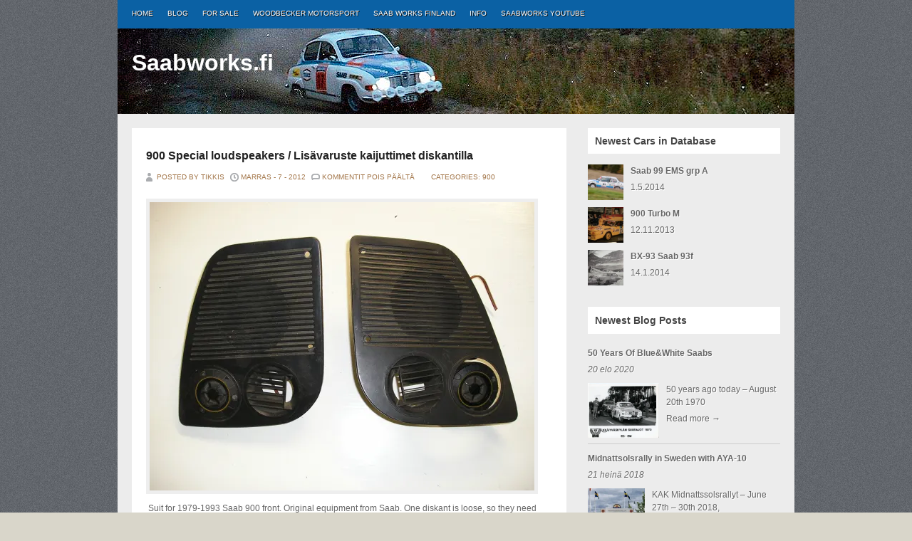

--- FILE ---
content_type: text/html; charset=UTF-8
request_url: https://www.saabworks.fi/900-special-loudspeakers-lisavaruste-kaijuttimet-diskantilla/
body_size: 70335
content:
<!DOCTYPE html PUBLIC "-//W3C//DTD XHTML 1.0 Transitional//EN" "http://www.w3.org/TR/xhtml1/DTD/xhtml1-transitional.dtd">
<html xmlns="http://www.w3.org/1999/xhtml" lang="fi">
<head profile="http://gmpg.org/xfn/11">
<meta http-equiv="Content-Type" content="text/html; charset=UTF-8" />
<title>  900 Special loudspeakers / Lisävaruste kaijuttimet diskantilla : Saabworks.fi</title>

<link rel="stylesheet" href="https://www.saabworks.fi/wp-content/themes/Gears/style.css" type="text/css" media="screen" />
<link rel="stylesheet" type="text/css" href="https://www.saabworks.fi/wp-content/themes/Gears/carlist.css" media="screen" />
<link rel="stylesheet" type="text/css" href="https://www.saabworks.fi/wp-content/themes/Gears/css/prettyphoto.css" media="screen" />
	
<link rel="alternate" type="application/rss+xml" title="Saabworks.fi RSS Feed" href="https://www.saabworks.fi/feed/" />
<link rel="alternate" type="application/atom+xml" title="Saabworks.fi Atom Feed" href="https://www.saabworks.fi/feed/atom/" />
<link rel="pingback" href="https://www.saabworks.fi/xmlrpc.php" />


<meta name='robots' content='max-image-preview:large' />
<link rel='dns-prefetch' href='//i0.wp.com' />
<link rel='dns-prefetch' href='//c0.wp.com' />
<script type="text/javascript">
window._wpemojiSettings = {"baseUrl":"https:\/\/s.w.org\/images\/core\/emoji\/14.0.0\/72x72\/","ext":".png","svgUrl":"https:\/\/s.w.org\/images\/core\/emoji\/14.0.0\/svg\/","svgExt":".svg","source":{"concatemoji":"https:\/\/www.saabworks.fi\/wp-includes\/js\/wp-emoji-release.min.js?ver=6.2.8"}};
/*! This file is auto-generated */
!function(e,a,t){var n,r,o,i=a.createElement("canvas"),p=i.getContext&&i.getContext("2d");function s(e,t){p.clearRect(0,0,i.width,i.height),p.fillText(e,0,0);e=i.toDataURL();return p.clearRect(0,0,i.width,i.height),p.fillText(t,0,0),e===i.toDataURL()}function c(e){var t=a.createElement("script");t.src=e,t.defer=t.type="text/javascript",a.getElementsByTagName("head")[0].appendChild(t)}for(o=Array("flag","emoji"),t.supports={everything:!0,everythingExceptFlag:!0},r=0;r<o.length;r++)t.supports[o[r]]=function(e){if(p&&p.fillText)switch(p.textBaseline="top",p.font="600 32px Arial",e){case"flag":return s("\ud83c\udff3\ufe0f\u200d\u26a7\ufe0f","\ud83c\udff3\ufe0f\u200b\u26a7\ufe0f")?!1:!s("\ud83c\uddfa\ud83c\uddf3","\ud83c\uddfa\u200b\ud83c\uddf3")&&!s("\ud83c\udff4\udb40\udc67\udb40\udc62\udb40\udc65\udb40\udc6e\udb40\udc67\udb40\udc7f","\ud83c\udff4\u200b\udb40\udc67\u200b\udb40\udc62\u200b\udb40\udc65\u200b\udb40\udc6e\u200b\udb40\udc67\u200b\udb40\udc7f");case"emoji":return!s("\ud83e\udef1\ud83c\udffb\u200d\ud83e\udef2\ud83c\udfff","\ud83e\udef1\ud83c\udffb\u200b\ud83e\udef2\ud83c\udfff")}return!1}(o[r]),t.supports.everything=t.supports.everything&&t.supports[o[r]],"flag"!==o[r]&&(t.supports.everythingExceptFlag=t.supports.everythingExceptFlag&&t.supports[o[r]]);t.supports.everythingExceptFlag=t.supports.everythingExceptFlag&&!t.supports.flag,t.DOMReady=!1,t.readyCallback=function(){t.DOMReady=!0},t.supports.everything||(n=function(){t.readyCallback()},a.addEventListener?(a.addEventListener("DOMContentLoaded",n,!1),e.addEventListener("load",n,!1)):(e.attachEvent("onload",n),a.attachEvent("onreadystatechange",function(){"complete"===a.readyState&&t.readyCallback()})),(e=t.source||{}).concatemoji?c(e.concatemoji):e.wpemoji&&e.twemoji&&(c(e.twemoji),c(e.wpemoji)))}(window,document,window._wpemojiSettings);
</script>
<style type="text/css">
img.wp-smiley,
img.emoji {
	display: inline !important;
	border: none !important;
	box-shadow: none !important;
	height: 1em !important;
	width: 1em !important;
	margin: 0 0.07em !important;
	vertical-align: -0.1em !important;
	background: none !important;
	padding: 0 !important;
}
</style>
			
	<link rel='stylesheet' id='wp-block-library-css' href='https://c0.wp.com/c/6.2.8/wp-includes/css/dist/block-library/style.min.css' type='text/css' media='all' />
<style id='wp-block-library-inline-css' type='text/css'>
.has-text-align-justify{text-align:justify;}
</style>
<link rel='stylesheet' id='mediaelement-css' href='https://c0.wp.com/c/6.2.8/wp-includes/js/mediaelement/mediaelementplayer-legacy.min.css' type='text/css' media='all' />
<link rel='stylesheet' id='wp-mediaelement-css' href='https://c0.wp.com/c/6.2.8/wp-includes/js/mediaelement/wp-mediaelement.min.css' type='text/css' media='all' />
<link rel='stylesheet' id='classic-theme-styles-css' href='https://c0.wp.com/c/6.2.8/wp-includes/css/classic-themes.min.css' type='text/css' media='all' />
<style id='global-styles-inline-css' type='text/css'>
body{--wp--preset--color--black: #000000;--wp--preset--color--cyan-bluish-gray: #abb8c3;--wp--preset--color--white: #ffffff;--wp--preset--color--pale-pink: #f78da7;--wp--preset--color--vivid-red: #cf2e2e;--wp--preset--color--luminous-vivid-orange: #ff6900;--wp--preset--color--luminous-vivid-amber: #fcb900;--wp--preset--color--light-green-cyan: #7bdcb5;--wp--preset--color--vivid-green-cyan: #00d084;--wp--preset--color--pale-cyan-blue: #8ed1fc;--wp--preset--color--vivid-cyan-blue: #0693e3;--wp--preset--color--vivid-purple: #9b51e0;--wp--preset--gradient--vivid-cyan-blue-to-vivid-purple: linear-gradient(135deg,rgba(6,147,227,1) 0%,rgb(155,81,224) 100%);--wp--preset--gradient--light-green-cyan-to-vivid-green-cyan: linear-gradient(135deg,rgb(122,220,180) 0%,rgb(0,208,130) 100%);--wp--preset--gradient--luminous-vivid-amber-to-luminous-vivid-orange: linear-gradient(135deg,rgba(252,185,0,1) 0%,rgba(255,105,0,1) 100%);--wp--preset--gradient--luminous-vivid-orange-to-vivid-red: linear-gradient(135deg,rgba(255,105,0,1) 0%,rgb(207,46,46) 100%);--wp--preset--gradient--very-light-gray-to-cyan-bluish-gray: linear-gradient(135deg,rgb(238,238,238) 0%,rgb(169,184,195) 100%);--wp--preset--gradient--cool-to-warm-spectrum: linear-gradient(135deg,rgb(74,234,220) 0%,rgb(151,120,209) 20%,rgb(207,42,186) 40%,rgb(238,44,130) 60%,rgb(251,105,98) 80%,rgb(254,248,76) 100%);--wp--preset--gradient--blush-light-purple: linear-gradient(135deg,rgb(255,206,236) 0%,rgb(152,150,240) 100%);--wp--preset--gradient--blush-bordeaux: linear-gradient(135deg,rgb(254,205,165) 0%,rgb(254,45,45) 50%,rgb(107,0,62) 100%);--wp--preset--gradient--luminous-dusk: linear-gradient(135deg,rgb(255,203,112) 0%,rgb(199,81,192) 50%,rgb(65,88,208) 100%);--wp--preset--gradient--pale-ocean: linear-gradient(135deg,rgb(255,245,203) 0%,rgb(182,227,212) 50%,rgb(51,167,181) 100%);--wp--preset--gradient--electric-grass: linear-gradient(135deg,rgb(202,248,128) 0%,rgb(113,206,126) 100%);--wp--preset--gradient--midnight: linear-gradient(135deg,rgb(2,3,129) 0%,rgb(40,116,252) 100%);--wp--preset--duotone--dark-grayscale: url('#wp-duotone-dark-grayscale');--wp--preset--duotone--grayscale: url('#wp-duotone-grayscale');--wp--preset--duotone--purple-yellow: url('#wp-duotone-purple-yellow');--wp--preset--duotone--blue-red: url('#wp-duotone-blue-red');--wp--preset--duotone--midnight: url('#wp-duotone-midnight');--wp--preset--duotone--magenta-yellow: url('#wp-duotone-magenta-yellow');--wp--preset--duotone--purple-green: url('#wp-duotone-purple-green');--wp--preset--duotone--blue-orange: url('#wp-duotone-blue-orange');--wp--preset--font-size--small: 13px;--wp--preset--font-size--medium: 20px;--wp--preset--font-size--large: 36px;--wp--preset--font-size--x-large: 42px;--wp--preset--spacing--20: 0.44rem;--wp--preset--spacing--30: 0.67rem;--wp--preset--spacing--40: 1rem;--wp--preset--spacing--50: 1.5rem;--wp--preset--spacing--60: 2.25rem;--wp--preset--spacing--70: 3.38rem;--wp--preset--spacing--80: 5.06rem;--wp--preset--shadow--natural: 6px 6px 9px rgba(0, 0, 0, 0.2);--wp--preset--shadow--deep: 12px 12px 50px rgba(0, 0, 0, 0.4);--wp--preset--shadow--sharp: 6px 6px 0px rgba(0, 0, 0, 0.2);--wp--preset--shadow--outlined: 6px 6px 0px -3px rgba(255, 255, 255, 1), 6px 6px rgba(0, 0, 0, 1);--wp--preset--shadow--crisp: 6px 6px 0px rgba(0, 0, 0, 1);}:where(.is-layout-flex){gap: 0.5em;}body .is-layout-flow > .alignleft{float: left;margin-inline-start: 0;margin-inline-end: 2em;}body .is-layout-flow > .alignright{float: right;margin-inline-start: 2em;margin-inline-end: 0;}body .is-layout-flow > .aligncenter{margin-left: auto !important;margin-right: auto !important;}body .is-layout-constrained > .alignleft{float: left;margin-inline-start: 0;margin-inline-end: 2em;}body .is-layout-constrained > .alignright{float: right;margin-inline-start: 2em;margin-inline-end: 0;}body .is-layout-constrained > .aligncenter{margin-left: auto !important;margin-right: auto !important;}body .is-layout-constrained > :where(:not(.alignleft):not(.alignright):not(.alignfull)){max-width: var(--wp--style--global--content-size);margin-left: auto !important;margin-right: auto !important;}body .is-layout-constrained > .alignwide{max-width: var(--wp--style--global--wide-size);}body .is-layout-flex{display: flex;}body .is-layout-flex{flex-wrap: wrap;align-items: center;}body .is-layout-flex > *{margin: 0;}:where(.wp-block-columns.is-layout-flex){gap: 2em;}.has-black-color{color: var(--wp--preset--color--black) !important;}.has-cyan-bluish-gray-color{color: var(--wp--preset--color--cyan-bluish-gray) !important;}.has-white-color{color: var(--wp--preset--color--white) !important;}.has-pale-pink-color{color: var(--wp--preset--color--pale-pink) !important;}.has-vivid-red-color{color: var(--wp--preset--color--vivid-red) !important;}.has-luminous-vivid-orange-color{color: var(--wp--preset--color--luminous-vivid-orange) !important;}.has-luminous-vivid-amber-color{color: var(--wp--preset--color--luminous-vivid-amber) !important;}.has-light-green-cyan-color{color: var(--wp--preset--color--light-green-cyan) !important;}.has-vivid-green-cyan-color{color: var(--wp--preset--color--vivid-green-cyan) !important;}.has-pale-cyan-blue-color{color: var(--wp--preset--color--pale-cyan-blue) !important;}.has-vivid-cyan-blue-color{color: var(--wp--preset--color--vivid-cyan-blue) !important;}.has-vivid-purple-color{color: var(--wp--preset--color--vivid-purple) !important;}.has-black-background-color{background-color: var(--wp--preset--color--black) !important;}.has-cyan-bluish-gray-background-color{background-color: var(--wp--preset--color--cyan-bluish-gray) !important;}.has-white-background-color{background-color: var(--wp--preset--color--white) !important;}.has-pale-pink-background-color{background-color: var(--wp--preset--color--pale-pink) !important;}.has-vivid-red-background-color{background-color: var(--wp--preset--color--vivid-red) !important;}.has-luminous-vivid-orange-background-color{background-color: var(--wp--preset--color--luminous-vivid-orange) !important;}.has-luminous-vivid-amber-background-color{background-color: var(--wp--preset--color--luminous-vivid-amber) !important;}.has-light-green-cyan-background-color{background-color: var(--wp--preset--color--light-green-cyan) !important;}.has-vivid-green-cyan-background-color{background-color: var(--wp--preset--color--vivid-green-cyan) !important;}.has-pale-cyan-blue-background-color{background-color: var(--wp--preset--color--pale-cyan-blue) !important;}.has-vivid-cyan-blue-background-color{background-color: var(--wp--preset--color--vivid-cyan-blue) !important;}.has-vivid-purple-background-color{background-color: var(--wp--preset--color--vivid-purple) !important;}.has-black-border-color{border-color: var(--wp--preset--color--black) !important;}.has-cyan-bluish-gray-border-color{border-color: var(--wp--preset--color--cyan-bluish-gray) !important;}.has-white-border-color{border-color: var(--wp--preset--color--white) !important;}.has-pale-pink-border-color{border-color: var(--wp--preset--color--pale-pink) !important;}.has-vivid-red-border-color{border-color: var(--wp--preset--color--vivid-red) !important;}.has-luminous-vivid-orange-border-color{border-color: var(--wp--preset--color--luminous-vivid-orange) !important;}.has-luminous-vivid-amber-border-color{border-color: var(--wp--preset--color--luminous-vivid-amber) !important;}.has-light-green-cyan-border-color{border-color: var(--wp--preset--color--light-green-cyan) !important;}.has-vivid-green-cyan-border-color{border-color: var(--wp--preset--color--vivid-green-cyan) !important;}.has-pale-cyan-blue-border-color{border-color: var(--wp--preset--color--pale-cyan-blue) !important;}.has-vivid-cyan-blue-border-color{border-color: var(--wp--preset--color--vivid-cyan-blue) !important;}.has-vivid-purple-border-color{border-color: var(--wp--preset--color--vivid-purple) !important;}.has-vivid-cyan-blue-to-vivid-purple-gradient-background{background: var(--wp--preset--gradient--vivid-cyan-blue-to-vivid-purple) !important;}.has-light-green-cyan-to-vivid-green-cyan-gradient-background{background: var(--wp--preset--gradient--light-green-cyan-to-vivid-green-cyan) !important;}.has-luminous-vivid-amber-to-luminous-vivid-orange-gradient-background{background: var(--wp--preset--gradient--luminous-vivid-amber-to-luminous-vivid-orange) !important;}.has-luminous-vivid-orange-to-vivid-red-gradient-background{background: var(--wp--preset--gradient--luminous-vivid-orange-to-vivid-red) !important;}.has-very-light-gray-to-cyan-bluish-gray-gradient-background{background: var(--wp--preset--gradient--very-light-gray-to-cyan-bluish-gray) !important;}.has-cool-to-warm-spectrum-gradient-background{background: var(--wp--preset--gradient--cool-to-warm-spectrum) !important;}.has-blush-light-purple-gradient-background{background: var(--wp--preset--gradient--blush-light-purple) !important;}.has-blush-bordeaux-gradient-background{background: var(--wp--preset--gradient--blush-bordeaux) !important;}.has-luminous-dusk-gradient-background{background: var(--wp--preset--gradient--luminous-dusk) !important;}.has-pale-ocean-gradient-background{background: var(--wp--preset--gradient--pale-ocean) !important;}.has-electric-grass-gradient-background{background: var(--wp--preset--gradient--electric-grass) !important;}.has-midnight-gradient-background{background: var(--wp--preset--gradient--midnight) !important;}.has-small-font-size{font-size: var(--wp--preset--font-size--small) !important;}.has-medium-font-size{font-size: var(--wp--preset--font-size--medium) !important;}.has-large-font-size{font-size: var(--wp--preset--font-size--large) !important;}.has-x-large-font-size{font-size: var(--wp--preset--font-size--x-large) !important;}
.wp-block-navigation a:where(:not(.wp-element-button)){color: inherit;}
:where(.wp-block-columns.is-layout-flex){gap: 2em;}
.wp-block-pullquote{font-size: 1.5em;line-height: 1.6;}
</style>
<link rel='stylesheet' id='tm-lcptu-styles-css' href='https://www.saabworks.fi/wp-content/plugins/latest-custom-post-type-updates/css/tm_lcptu_basic_styles.css?ver=1.3.0' type='text/css' media='all' />
<link rel='stylesheet' id='social-logos-css' href='https://c0.wp.com/p/jetpack/11.9.3/_inc/social-logos/social-logos.min.css' type='text/css' media='all' />
<link rel='stylesheet' id='jetpack_css-css' href='https://c0.wp.com/p/jetpack/11.9.3/css/jetpack.css' type='text/css' media='all' />
<link rel='stylesheet' id='wp-advanced-rp-css-css' href='https://www.saabworks.fi/wp-content/plugins/advanced-recent-posts-widget/css/advanced-recent-posts-widget.css?ver=6.2.8' type='text/css' media='all' />
<link rel='stylesheet' id='wp-paginate-css' href='https://www.saabworks.fi/wp-content/plugins/wp-paginate/css/wp-paginate.css?ver=2.2.4' type='text/css' media='screen' />
<script type='text/javascript' src='https://c0.wp.com/c/6.2.8/wp-includes/js/jquery/jquery.min.js' id='jquery-core-js'></script>
<script type='text/javascript' src='https://c0.wp.com/c/6.2.8/wp-includes/js/jquery/jquery-migrate.min.js' id='jquery-migrate-js'></script>
<script type='text/javascript' src='https://www.saabworks.fi/wp-content/themes/Gears/js/jquery.prettyPhoto.js?ver=6.2.8' id='prettyphoto-js'></script>
<link rel="https://api.w.org/" href="https://www.saabworks.fi/wp-json/" /><link rel="alternate" type="application/json" href="https://www.saabworks.fi/wp-json/wp/v2/posts/1454" /><link rel="EditURI" type="application/rsd+xml" title="RSD" href="https://www.saabworks.fi/xmlrpc.php?rsd" />
<link rel="wlwmanifest" type="application/wlwmanifest+xml" href="https://www.saabworks.fi/wp-includes/wlwmanifest.xml" />
<meta name="generator" content="WordPress 6.2.8" />
<link rel="canonical" href="https://www.saabworks.fi/900-special-loudspeakers-lisavaruste-kaijuttimet-diskantilla/" />
<link rel='shortlink' href='https://wp.me/p2Vl9v-ns' />
<link rel="alternate" type="application/json+oembed" href="https://www.saabworks.fi/wp-json/oembed/1.0/embed?url=https%3A%2F%2Fwww.saabworks.fi%2F900-special-loudspeakers-lisavaruste-kaijuttimet-diskantilla%2F" />
<link rel="alternate" type="text/xml+oembed" href="https://www.saabworks.fi/wp-json/oembed/1.0/embed?url=https%3A%2F%2Fwww.saabworks.fi%2F900-special-loudspeakers-lisavaruste-kaijuttimet-diskantilla%2F&#038;format=xml" />
<script type="text/javascript">
	window._se_plugin_version = '8.1.9';
</script>
	<style>img#wpstats{display:none}</style>
		<style type="text/css">.recentcomments a{display:inline !important;padding:0 !important;margin:0 !important;}</style>			<style type="text/css">
				/* If html does not have either class, do not show lazy loaded images. */
				html:not( .jetpack-lazy-images-js-enabled ):not( .js ) .jetpack-lazy-image {
					display: none;
				}
			</style>
			<script>
				document.documentElement.classList.add(
					'jetpack-lazy-images-js-enabled'
				);
			</script>
		
<!-- Jetpack Open Graph Tags -->
<meta property="og:type" content="article" />
<meta property="og:title" content="900 Special loudspeakers / Lisävaruste kaijuttimet diskantilla" />
<meta property="og:url" content="https://www.saabworks.fi/900-special-loudspeakers-lisavaruste-kaijuttimet-diskantilla/" />
<meta property="og:description" content=" Suit for 1979-1993 Saab 900 front. Original equipment from Saab. One diskant is loose, so they need some repair. / Lisävaruste Stereo kaijuttimet vanhan mallin 900 Saabiin. Toinen diskanteista irt…" />
<meta property="article:published_time" content="2012-11-07T11:04:17+00:00" />
<meta property="article:modified_time" content="2012-11-07T11:04:17+00:00" />
<meta property="og:site_name" content="Saabworks.fi" />
<meta property="og:image" content="https://i0.wp.com/www.saabworks.fi/wp-content/uploads/2012/11/900-stereo-Loudspeakers.jpg?fit=1200%2C900&#038;ssl=1" />
<meta property="og:image:width" content="1200" />
<meta property="og:image:height" content="900" />
<meta property="og:image:alt" content="" />
<meta property="og:locale" content="fi_FI" />
<meta name="twitter:text:title" content="900 Special loudspeakers / Lisävaruste kaijuttimet diskantilla" />
<meta name="twitter:image" content="https://i0.wp.com/www.saabworks.fi/wp-content/uploads/2012/11/900-stereo-Loudspeakers.jpg?fit=1200%2C900&#038;ssl=1&#038;w=640" />
<meta name="twitter:card" content="summary_large_image" />

<!-- End Jetpack Open Graph Tags -->

</head>
<body>
<div id="wrapper">

<div id="topcover">
<div id="masthead">
	<div id="head">
		<div id="top" class="clearfix">
         <div id="botmenu">
			<div id="submenu" class="menu-menu-container"><ul id="menu-menu" class="sfmenu"><li id="menu-item-1133" class="menu-item menu-item-type-custom menu-item-object-custom menu-item-home menu-item-1133"><a href="http://www.saabworks.fi">Home</a></li>
<li id="menu-item-1723" class="menu-item menu-item-type-taxonomy menu-item-object-category menu-item-1723"><a href="https://www.saabworks.fi/category/blog/">Blog</a></li>
<li id="menu-item-1255" class="menu-item menu-item-type-taxonomy menu-item-object-category current-post-ancestor menu-item-has-children menu-item-1255"><a href="https://www.saabworks.fi/category/for-sale/">For Sale</a>
<ul class="sub-menu">
	<li id="menu-item-1267" class="menu-item menu-item-type-taxonomy menu-item-object-category menu-item-1267"><a href="https://www.saabworks.fi/category/for-sale/saab-cars/">Saab Cars</a></li>
	<li id="menu-item-1262" class="menu-item menu-item-type-taxonomy menu-item-object-category menu-item-has-children menu-item-1262"><a href="https://www.saabworks.fi/category/for-sale/new-saab-parts-nos/">New Saab Parts (NOS)</a>
	<ul class="sub-menu">
		<li id="menu-item-1278" class="menu-item menu-item-type-taxonomy menu-item-object-category menu-item-1278"><a href="https://www.saabworks.fi/category/for-sale/new-saab-parts-nos/two-stroke-new-saab-parts-nos/">Two Stroke</a></li>
		<li id="menu-item-1265" class="menu-item menu-item-type-taxonomy menu-item-object-category menu-item-1265"><a href="https://www.saabworks.fi/category/for-sale/new-saab-parts-nos/9596-v4-new-saab-parts-nos/">95/96 V4</a></li>
		<li id="menu-item-1266" class="menu-item menu-item-type-taxonomy menu-item-object-category menu-item-1266"><a href="https://www.saabworks.fi/category/for-sale/new-saab-parts-nos/99-new-saab-parts-nos/">99</a></li>
		<li id="menu-item-1263" class="menu-item menu-item-type-taxonomy menu-item-object-category menu-item-1263"><a href="https://www.saabworks.fi/category/for-sale/new-saab-parts-nos/900-new-saab-parts-nos/">900</a></li>
		<li id="menu-item-1264" class="menu-item menu-item-type-taxonomy menu-item-object-category menu-item-1264"><a href="https://www.saabworks.fi/category/for-sale/new-saab-parts-nos/9000-new-saab-parts-nos/">9000</a></li>
	</ul>
</li>
	<li id="menu-item-1269" class="menu-item menu-item-type-taxonomy menu-item-object-category current-post-ancestor menu-item-has-children menu-item-1269"><a href="https://www.saabworks.fi/category/for-sale/used-saab-parts/">Used Saab Parts</a>
	<ul class="sub-menu">
		<li id="menu-item-1277" class="menu-item menu-item-type-taxonomy menu-item-object-category menu-item-1277"><a href="https://www.saabworks.fi/category/for-sale/used-saab-parts/two-stroke-used-saab-parts/">Two Stroke</a></li>
		<li id="menu-item-1272" class="menu-item menu-item-type-taxonomy menu-item-object-category menu-item-1272"><a href="https://www.saabworks.fi/category/for-sale/used-saab-parts/9596-v4/">95/96 V4</a></li>
		<li id="menu-item-1273" class="menu-item menu-item-type-taxonomy menu-item-object-category menu-item-1273"><a href="https://www.saabworks.fi/category/for-sale/used-saab-parts/99/">99</a></li>
		<li id="menu-item-1270" class="menu-item menu-item-type-taxonomy menu-item-object-category current-post-ancestor current-menu-parent current-post-parent menu-item-1270"><a href="https://www.saabworks.fi/category/for-sale/used-saab-parts/900/">900</a></li>
		<li id="menu-item-1271" class="menu-item menu-item-type-taxonomy menu-item-object-category menu-item-1271"><a href="https://www.saabworks.fi/category/for-sale/used-saab-parts/9000/">9000</a></li>
	</ul>
</li>
	<li id="menu-item-1268" class="menu-item menu-item-type-taxonomy menu-item-object-category menu-item-1268"><a href="https://www.saabworks.fi/category/for-sale/sportrally-parts/">Sport&amp;Rally Parts</a></li>
	<li id="menu-item-1257" class="menu-item menu-item-type-taxonomy menu-item-object-category menu-item-has-children menu-item-1257"><a href="https://www.saabworks.fi/category/for-sale/collector-items/">Collector Items</a>
	<ul class="sub-menu">
		<li id="menu-item-1258" class="menu-item menu-item-type-taxonomy menu-item-object-category menu-item-1258"><a href="https://www.saabworks.fi/category/for-sale/collector-items/books-magazines-brochures/">Books, Magazines, Brochures</a></li>
		<li id="menu-item-1259" class="menu-item menu-item-type-taxonomy menu-item-object-category menu-item-1259"><a href="https://www.saabworks.fi/category/for-sale/collector-items/stickers-and-posters/">Stickers And Posters</a></li>
		<li id="menu-item-1260" class="menu-item menu-item-type-taxonomy menu-item-object-category menu-item-1260"><a href="https://www.saabworks.fi/category/for-sale/collector-items/toys/">Toys</a></li>
	</ul>
</li>
	<li id="menu-item-1261" class="menu-item menu-item-type-taxonomy menu-item-object-category menu-item-1261"><a href="https://www.saabworks.fi/category/for-sale/miscellaneous/">Miscellaneous/Sekalaista</a></li>
	<li id="menu-item-1256" class="menu-item menu-item-type-taxonomy menu-item-object-category menu-item-1256"><a href="https://www.saabworks.fi/category/for-sale/cars-non-saab/">Cars (non-Saab)</a></li>
</ul>
</li>
<li id="menu-item-1802" class="menu-item menu-item-type-post_type menu-item-object-page menu-item-1802"><a href="https://www.saabworks.fi/woodbecker-motorsport/">Woodbecker Motorsport</a></li>
<li id="menu-item-1807" class="menu-item menu-item-type-post_type menu-item-object-page menu-item-has-children menu-item-1807"><a href="https://www.saabworks.fi/saab-works-finland/">Saab Works Finland</a>
<ul class="sub-menu">
	<li id="menu-item-1126" class="menu-item menu-item-type-post_type menu-item-object-page menu-item-1126"><a href="https://www.saabworks.fi/saab/">Saab</a></li>
</ul>
</li>
<li id="menu-item-2068" class="menu-item menu-item-type-post_type menu-item-object-page menu-item-2068"><a href="https://www.saabworks.fi/tietoja-2/">Info</a></li>
<li id="menu-item-4762" class="menu-item menu-item-type-custom menu-item-object-custom menu-item-4762"><a href="https://www.youtube.com/channel/UC05ZVCxLrIZ_H55bfVFTEUg">Saabworks Youtube</a></li>
</ul></div>	
		</div><!-- END botmenu -->
			<div id="blogname">
				<h1><a href="https://www.saabworks.fi/" title="Saabworks.fi">Saabworks.fi</a></h1>
			</div>
		</div>
	
		
	</div>
</div><!--end masthead-->
</div>

<div id="casing">

<div id="content">


<div class="post" id="post-1454">
<div class="title">
<h2><a href="https://www.saabworks.fi/900-special-loudspeakers-lisavaruste-kaijuttimet-diskantilla/" rel="bookmark" title="Permanent Link to 900 Special loudspeakers / Lisävaruste kaijuttimet diskantilla">900 Special loudspeakers / Lisävaruste kaijuttimet diskantilla</a></h2>
</div>

<div class="postmeta">
		<span class="author">Posted by Tikkis </span>
		<span class="clock">  marras - 7 - 2012</span>
		<span class="comm"><span>Kommentit pois päältä<span class="screen-reader-text"> artikkelissa 900 Special loudspeakers / Lisävaruste kaijuttimet diskantilla</span></span></span>
		<span class="category">Categories: <a href="https://www.saabworks.fi/category/for-sale/used-saab-parts/900/" rel="category tag">900</a> </span>
</div>

<div class="entry">
<p><a href="http://www.rakettilaiva.fi/saabworks2/?attachment_id=1455" rel="attachment wp-att-1455"><img data-attachment-id="1455" data-permalink="https://www.saabworks.fi/900-special-loudspeakers-lisavaruste-kaijuttimet-diskantilla/olympus-digital-camera-50/" data-orig-file="https://i0.wp.com/www.saabworks.fi/wp-content/uploads/2012/11/900-stereo-Loudspeakers.jpg?fit=2048%2C1536&amp;ssl=1" data-orig-size="2048,1536" data-comments-opened="1" data-image-meta="{&quot;aperture&quot;:&quot;3.1&quot;,&quot;credit&quot;:&quot;&quot;,&quot;camera&quot;:&quot;X350,D575Z,C360Z&quot;,&quot;caption&quot;:&quot;&quot;,&quot;created_timestamp&quot;:&quot;-62169984000&quot;,&quot;copyright&quot;:&quot;&quot;,&quot;focal_length&quot;:&quot;5.8&quot;,&quot;iso&quot;:&quot;128&quot;,&quot;shutter_speed&quot;:&quot;0.04&quot;,&quot;title&quot;:&quot;OLYMPUS DIGITAL CAMERA&quot;}" data-image-title="OLYMPUS DIGITAL CAMERA" data-image-description data-image-caption data-medium-file="https://i0.wp.com/www.saabworks.fi/wp-content/uploads/2012/11/900-stereo-Loudspeakers.jpg?fit=300%2C225&amp;ssl=1" data-large-file="https://i0.wp.com/www.saabworks.fi/wp-content/uploads/2012/11/900-stereo-Loudspeakers.jpg?fit=540%2C405&amp;ssl=1" decoding="async" class="alignleft size-large wp-image-1455 jetpack-lazy-image" src="https://i0.wp.com/www.rakettilaiva.fi/saabworks2/wp-content/uploads/2012/11/900-stereo-Loudspeakers-540x405.jpg?resize=540%2C405" alt width="540" height="405" data-recalc-dims="1" data-lazy-srcset="https://i0.wp.com/www.saabworks.fi/wp-content/uploads/2012/11/900-stereo-Loudspeakers.jpg?resize=540%2C405&amp;ssl=1 540w, https://i0.wp.com/www.saabworks.fi/wp-content/uploads/2012/11/900-stereo-Loudspeakers.jpg?resize=300%2C225&amp;ssl=1 300w, https://i0.wp.com/www.saabworks.fi/wp-content/uploads/2012/11/900-stereo-Loudspeakers.jpg?w=2048&amp;ssl=1 2048w" data-lazy-sizes="(max-width: 540px) 100vw, 540px" data-lazy-src="https://i0.wp.com/www.rakettilaiva.fi/saabworks2/wp-content/uploads/2012/11/900-stereo-Loudspeakers-540x405.jpg?resize=540%2C405&amp;is-pending-load=1" srcset="[data-uri]"><noscript><img data-lazy-fallback="1" data-attachment-id="1455" data-permalink="https://www.saabworks.fi/900-special-loudspeakers-lisavaruste-kaijuttimet-diskantilla/olympus-digital-camera-50/" data-orig-file="https://i0.wp.com/www.saabworks.fi/wp-content/uploads/2012/11/900-stereo-Loudspeakers.jpg?fit=2048%2C1536&amp;ssl=1" data-orig-size="2048,1536" data-comments-opened="1" data-image-meta="{&quot;aperture&quot;:&quot;3.1&quot;,&quot;credit&quot;:&quot;&quot;,&quot;camera&quot;:&quot;X350,D575Z,C360Z&quot;,&quot;caption&quot;:&quot;&quot;,&quot;created_timestamp&quot;:&quot;-62169984000&quot;,&quot;copyright&quot;:&quot;&quot;,&quot;focal_length&quot;:&quot;5.8&quot;,&quot;iso&quot;:&quot;128&quot;,&quot;shutter_speed&quot;:&quot;0.04&quot;,&quot;title&quot;:&quot;OLYMPUS DIGITAL CAMERA&quot;}" data-image-title="OLYMPUS DIGITAL CAMERA" data-image-description="" data-image-caption="" data-medium-file="https://i0.wp.com/www.saabworks.fi/wp-content/uploads/2012/11/900-stereo-Loudspeakers.jpg?fit=300%2C225&amp;ssl=1" data-large-file="https://i0.wp.com/www.saabworks.fi/wp-content/uploads/2012/11/900-stereo-Loudspeakers.jpg?fit=540%2C405&amp;ssl=1" decoding="async" class="alignleft size-large wp-image-1455" src="https://i0.wp.com/www.rakettilaiva.fi/saabworks2/wp-content/uploads/2012/11/900-stereo-Loudspeakers-540x405.jpg?resize=540%2C405" alt="" width="540" height="405" srcset="https://i0.wp.com/www.saabworks.fi/wp-content/uploads/2012/11/900-stereo-Loudspeakers.jpg?resize=540%2C405&amp;ssl=1 540w, https://i0.wp.com/www.saabworks.fi/wp-content/uploads/2012/11/900-stereo-Loudspeakers.jpg?resize=300%2C225&amp;ssl=1 300w, https://i0.wp.com/www.saabworks.fi/wp-content/uploads/2012/11/900-stereo-Loudspeakers.jpg?w=2048&amp;ssl=1 2048w" sizes="(max-width: 540px) 100vw, 540px" data-recalc-dims="1"  /></noscript></a></p>
<p> Suit for 1979-1993 Saab 900 front. Original equipment from Saab. One diskant is loose, so they need some repair. / Lisävaruste Stereo kaijuttimet vanhan mallin 900 Saabiin. Toinen diskanteista irti, joten tarvitsee pienen fiksauksen.</p>
<p><strong>40 €</strong></p><div class="sharedaddy sd-sharing-enabled"><div class="robots-nocontent sd-block sd-social sd-social-official sd-sharing"><h3 class="sd-title">Jaa tämä:</h3><div class="sd-content"><ul><li class="share-facebook"><div class="fb-share-button" data-href="https://www.saabworks.fi/900-special-loudspeakers-lisavaruste-kaijuttimet-diskantilla/" data-layout="button_count"></div></li><li class="share-twitter"><a href="https://twitter.com/share" class="twitter-share-button" data-url="https://www.saabworks.fi/900-special-loudspeakers-lisavaruste-kaijuttimet-diskantilla/" data-text="900 Special loudspeakers / Lisävaruste kaijuttimet diskantilla"  >Tweet</a></li><li class="share-pinterest"><div class="pinterest_button"><a href="https://www.pinterest.com/pin/create/button/?url=https%3A%2F%2Fwww.saabworks.fi%2F900-special-loudspeakers-lisavaruste-kaijuttimet-diskantilla%2F&#038;media=https%3A%2F%2Fi0.wp.com%2Fwww.saabworks.fi%2Fwp-content%2Fuploads%2F2012%2F11%2F900-stereo-Loudspeakers.jpg%3Ffit%3D1200%252C900%26ssl%3D1&#038;description=900%20Special%20loudspeakers%20%2F%20Lis%C3%A4varuste%20kaijuttimet%20diskantilla" data-pin-do="buttonPin" data-pin-config="beside"><img src="https://i0.wp.com/assets.pinterest.com/images/pidgets/pinit_fg_en_rect_gray_20.png" data-recalc-dims="1" data-lazy-src="https://i0.wp.com/assets.pinterest.com/images/pidgets/pinit_fg_en_rect_gray_20.png?is-pending-load=1" srcset="[data-uri]" class=" jetpack-lazy-image"><noscript><img data-lazy-fallback="1" src="https://i0.wp.com/assets.pinterest.com/images/pidgets/pinit_fg_en_rect_gray_20.png" data-recalc-dims="1"  /></noscript></a></div></li><li class="share-tumblr"><a class="tumblr-share-button" target="_blank" href="https://www.tumblr.com/share" data-title="900 Special loudspeakers / Lisävaruste kaijuttimet diskantilla" data-content="https://www.saabworks.fi/900-special-loudspeakers-lisavaruste-kaijuttimet-diskantilla/" title="Jaa Tumblr palvelussa">Jaa Tumblr palvelussa</a></li><li class="share-email"><a rel="nofollow noopener noreferrer" data-shared="" class="share-email sd-button" href="mailto:?subject=%5BJaetut%20artikkelit%5D%20900%20Special%20loudspeakers%20%2F%20Lis%C3%A4varuste%20kaijuttimet%20diskantilla&body=https%3A%2F%2Fwww.saabworks.fi%2F900-special-loudspeakers-lisavaruste-kaijuttimet-diskantilla%2F&share=email" target="_blank" title="Click to email a link to a friend" data-email-share-error-title="Do you have email set up?" data-email-share-error-text="If you&#039;re having problems sharing via email, you might not have email set up for your browser. You may need to create a new email yourself." data-email-share-nonce="6c8bb3d991" data-email-share-track-url="https://www.saabworks.fi/900-special-loudspeakers-lisavaruste-kaijuttimet-diskantilla/?share=email"><span>Sähköpostitse</span></a></li><li class="share-print"><a rel="nofollow noopener noreferrer" data-shared="" class="share-print sd-button" href="https://www.saabworks.fi/900-special-loudspeakers-lisavaruste-kaijuttimet-diskantilla/#print" target="_blank" title="Tulosta" ><span>Tulosta</span></a></li><li><a href="#" class="sharing-anchor sd-button share-more"><span>Jakamistapoja </span></a></li><li class="share-end"></li></ul><div class="sharing-hidden"><div class="inner" style="display: none;"><ul><li class="share-linkedin"><div class="linkedin_button"><script type="in/share" data-url="https://www.saabworks.fi/900-special-loudspeakers-lisavaruste-kaijuttimet-diskantilla/" data-counter="right"></script></div></li><li class="share-reddit"><div class="reddit_button"><iframe src="https://www.reddit.com/static/button/button1.html?newwindow=true&width=120&amp;url=https%3A%2F%2Fwww.saabworks.fi%2F900-special-loudspeakers-lisavaruste-kaijuttimet-diskantilla%2F&amp;title=900%20Special%20loudspeakers%20%2F%20Lis%C3%A4varuste%20kaijuttimet%20diskantilla" height="22" width="120" scrolling="no" frameborder="0"></iframe></div></li><li class="share-pocket"><div class="pocket_button"><a href="https://getpocket.com/save" class="pocket-btn" data-lang="en" data-save-url="https://www.saabworks.fi/900-special-loudspeakers-lisavaruste-kaijuttimet-diskantilla/" data-pocket-count="horizontal" >Pocket</a></div></li><li class="share-end"></li></ul></div></div></div></div></div>
<div class="clear"></div>
</div>

<div class="singleinfo">

<div id="author-info">

    <div id="author-image">

    	<a href=""></a>

    </div>   
<br />
    <div id="author-bio">
        <h4>Written by Tikkis</h4><br />
        <h4>Contact Tikkis at :: Phone: +358 400 969696 :: E-mail: saabworks@gmail.com</h4><br />
	<p>See all posts by  <a href="https://www.saabworks.fi/author/tomi/" title="Kirjoittanut: Tikkis" rel="author">Tikkis</a> </p>
    </div>

</div><!--Author Info-->


</div>
</div>


<!-- You can start editing here. -->
<div id="commentsbox">

			<!-- If comments are closed. -->
		<p class="nocomments">Comments are closed.</p>

	

</div>
</div>

<div id="right">

<!--<div class="squarebanner ">
	<h3 class="sidetitl "> Sponsors </h3>
<ul>


<li>
<a href=" " title=""><img src="" alt="" style="vertical-align:bottom;" /></a>
</li>			

<li>
<a href="" title=""><img src="" alt="" style="vertical-align:bottom;" /></a>
</li>

<li>
<a href="" title=""><img src="" alt="" style="vertical-align:bottom;" /></a>
</li>

<li>
<a href="" title=""><img src="" alt="" style="vertical-align:bottom;" /></a>
</li>



</ul>
</div>-->	

<!-- Sidebar widgets -->
<div class="sidebar">
<ul>
	<li class="sidebox tm_latest_cp_widget"><h3 class="sidetitl">Newest Cars in Database</h3><ul class="tm-latest-updates  tm_lcptu_with_thumbnails">                    <li class="post-3995 odd">
                        <a class="tm_lcptu_post_thumbnail" href="https://www.saabworks.fi/car/saab-99-ems-grp-a/"><img src="https://i0.wp.com/www.saabworks.fi/wp-content/uploads/2014/05/Tampere27092013_001.jpg?resize=150%2C150&ssl=1" alt="Saab 99 EMS grp A" width="50" height="50" /></a>                        <h4 class="tm_lcptu_post_title"><a href="https://www.saabworks.fi/car/saab-99-ems-grp-a/" class="tm_lcptu_post_title_link">Saab 99 EMS grp A</a></h4>
                        <div class="tm_lcptu_post_date">1.5.2014</div>                    </li>
                                        <li class="post-3853 even">
                        <a class="tm_lcptu_post_thumbnail" href="https://www.saabworks.fi/car/900-turbo-m/"><img src="https://i0.wp.com/www.saabworks.fi/wp-content/uploads/2013/11/Ex-Niinikoski_järvikallio-1989.jpg?resize=150%2C150&ssl=1" alt="900 Turbo M" width="50" height="50" /></a>                        <h4 class="tm_lcptu_post_title"><a href="https://www.saabworks.fi/car/900-turbo-m/" class="tm_lcptu_post_title_link">900 Turbo M</a></h4>
                        <div class="tm_lcptu_post_date">12.11.2013</div>                    </li>
                                        <li class="post-3795 odd">
                        <a class="tm_lcptu_post_thumbnail" href="https://www.saabworks.fi/car/bx-93-saab-93f/"><img src="https://i0.wp.com/www.saabworks.fi/wp-content/uploads/2013/08/Monte-Carlo-1960-C-O-Bremer-9th-overall.jpg?resize=150%2C150&ssl=1" alt="BX-93  Saab 93f" width="50" height="50" /></a>                        <h4 class="tm_lcptu_post_title"><a href="https://www.saabworks.fi/car/bx-93-saab-93f/" class="tm_lcptu_post_title_link">BX-93  Saab 93f</a></h4>
                        <div class="tm_lcptu_post_date">14.1.2014</div>                    </li>
                    </ul></li><li class="sidebox advanced_recent_posts_widget"><h3 class="sidetitl">Newest Blog Posts</h3><ul>

			<li class="recent-post-item">

				<a  href="https://www.saabworks.fi/50-years-of-bluewhite-saabs/" rel="bookmark" title="Permanent link to 50 Years Of Blue&#038;White Saabs" class="post-title">50 Years Of Blue&#038;White Saabs</a>

					
				<p class="post-date">20 elo 2020</p>

				                				<div class="post-entry">


<a href="https://www.saabworks.fi/50-years-of-bluewhite-saabs/" title="50 Years Of Blue&#038;White Saabs"><img width="100" height="77" src="https://i0.wp.com/www.saabworks.fi/wp-content/uploads/2020/08/jyväskylän-suurajot-saab-96-aya-10-leo-kinnunen.jpg?fit=100%2C77&amp;ssl=1" class="attachment-100x80 size-100x80 wp-post-image jetpack-lazy-image" alt="AYA10 Rally Of The Thousand Lakes 1970" decoding="async" data-attachment-id="4753" data-permalink="https://www.saabworks.fi/50-years-of-bluewhite-saabs/jyvaskylan-suurajot-saab-96-aya-10-leo-kinnunen/" data-orig-file="https://i0.wp.com/www.saabworks.fi/wp-content/uploads/2020/08/jyväskylän-suurajot-saab-96-aya-10-leo-kinnunen.jpg?fit=700%2C542&amp;ssl=1" data-orig-size="700,542" data-comments-opened="1" data-image-meta="{&quot;aperture&quot;:&quot;0&quot;,&quot;credit&quot;:&quot;&quot;,&quot;camera&quot;:&quot;&quot;,&quot;caption&quot;:&quot;&quot;,&quot;created_timestamp&quot;:&quot;0&quot;,&quot;copyright&quot;:&quot;&quot;,&quot;focal_length&quot;:&quot;0&quot;,&quot;iso&quot;:&quot;0&quot;,&quot;shutter_speed&quot;:&quot;0&quot;,&quot;title&quot;:&quot;&quot;,&quot;orientation&quot;:&quot;0&quot;}" data-image-title="AYA10 Rally Of The Thousand Lakes 1970" data-image-description="&lt;p&gt;AYA10 Rally Of The Thousand Lakes 1970&lt;/p&gt;
" data-image-caption="&lt;p&gt;AYA10 Rally Of The Thousand Lakes 1970&lt;/p&gt;
" data-medium-file="https://i0.wp.com/www.saabworks.fi/wp-content/uploads/2020/08/jyväskylän-suurajot-saab-96-aya-10-leo-kinnunen.jpg?fit=300%2C232&amp;ssl=1" data-large-file="https://i0.wp.com/www.saabworks.fi/wp-content/uploads/2020/08/jyväskylän-suurajot-saab-96-aya-10-leo-kinnunen.jpg?fit=540%2C418&amp;ssl=1" data-lazy-srcset="https://i0.wp.com/www.saabworks.fi/wp-content/uploads/2020/08/jyväskylän-suurajot-saab-96-aya-10-leo-kinnunen.jpg?w=700&amp;ssl=1 700w, https://i0.wp.com/www.saabworks.fi/wp-content/uploads/2020/08/jyväskylän-suurajot-saab-96-aya-10-leo-kinnunen.jpg?resize=300%2C232&amp;ssl=1 300w, https://i0.wp.com/www.saabworks.fi/wp-content/uploads/2020/08/jyväskylän-suurajot-saab-96-aya-10-leo-kinnunen.jpg?resize=540%2C418&amp;ssl=1 540w" data-lazy-sizes="(max-width: 100px) 100vw, 100px" data-lazy-src="https://i0.wp.com/www.saabworks.fi/wp-content/uploads/2020/08/jyväskylän-suurajot-saab-96-aya-10-leo-kinnunen.jpg?fit=100%2C77&amp;ssl=1&amp;is-pending-load=1" srcset="[data-uri]"></a>
		


				                				<p>50 years ago today &#8211; August 20th 1970  <a href="https://www.saabworks.fi/50-years-of-bluewhite-saabs/" class="more-link">Read more →</a> </p>

							  </div>
				

				
			</li>

		
			<li class="recent-post-item">

				<a  href="https://www.saabworks.fi/midnattsolsrally-in-sweden-with-aya-10/" rel="bookmark" title="Permanent link to Midnattsolsrally in Sweden with AYA-10" class="post-title">Midnattsolsrally in Sweden with AYA-10</a>

					
				<p class="post-date">21 heinä 2018</p>

				                				<div class="post-entry">


<a href="https://www.saabworks.fi/midnattsolsrally-in-sweden-with-aya-10/" title="Midnattsolsrally in Sweden with AYA-10"><img width="80" height="80" src="https://i0.wp.com/www.saabworks.fi/wp-content/uploads/2018/07/Maalintulo-lava-Large.jpg?fit=80%2C80&amp;ssl=1" class="attachment-100x80 size-100x80 wp-post-image jetpack-lazy-image" alt decoding="async" data-attachment-id="4737" data-permalink="https://www.saabworks.fi/midnattsolsrally-in-sweden-with-aya-10/maalintulo-lava-large/" data-orig-file="https://i0.wp.com/www.saabworks.fi/wp-content/uploads/2018/07/Maalintulo-lava-Large.jpg?fit=699%2C700&amp;ssl=1" data-orig-size="699,700" data-comments-opened="1" data-image-meta="{&quot;aperture&quot;:&quot;0&quot;,&quot;credit&quot;:&quot;&quot;,&quot;camera&quot;:&quot;&quot;,&quot;caption&quot;:&quot;&quot;,&quot;created_timestamp&quot;:&quot;0&quot;,&quot;copyright&quot;:&quot;&quot;,&quot;focal_length&quot;:&quot;0&quot;,&quot;iso&quot;:&quot;0&quot;,&quot;shutter_speed&quot;:&quot;0&quot;,&quot;title&quot;:&quot;&quot;,&quot;orientation&quot;:&quot;0&quot;}" data-image-title="Maalintulo lava (Large)" data-image-description data-image-caption="&lt;p&gt;And Second fastest in Bodium.&lt;/p&gt;
" data-medium-file="https://i0.wp.com/www.saabworks.fi/wp-content/uploads/2018/07/Maalintulo-lava-Large.jpg?fit=300%2C300&amp;ssl=1" data-large-file="https://i0.wp.com/www.saabworks.fi/wp-content/uploads/2018/07/Maalintulo-lava-Large.jpg?fit=540%2C540&amp;ssl=1" data-lazy-srcset="https://i0.wp.com/www.saabworks.fi/wp-content/uploads/2018/07/Maalintulo-lava-Large.jpg?w=699&amp;ssl=1 699w, https://i0.wp.com/www.saabworks.fi/wp-content/uploads/2018/07/Maalintulo-lava-Large.jpg?resize=150%2C150&amp;ssl=1 150w, https://i0.wp.com/www.saabworks.fi/wp-content/uploads/2018/07/Maalintulo-lava-Large.jpg?resize=300%2C300&amp;ssl=1 300w, https://i0.wp.com/www.saabworks.fi/wp-content/uploads/2018/07/Maalintulo-lava-Large.jpg?resize=540%2C540&amp;ssl=1 540w" data-lazy-sizes="(max-width: 80px) 100vw, 80px" data-lazy-src="https://i0.wp.com/www.saabworks.fi/wp-content/uploads/2018/07/Maalintulo-lava-Large.jpg?fit=80%2C80&amp;ssl=1&amp;is-pending-load=1" srcset="[data-uri]"></a>
		


				                				<p>KAK Midnattssolsrallyt &#8211; June 27th &#8211; 30th 2018,  <a href="https://www.saabworks.fi/midnattsolsrally-in-sweden-with-aya-10/" class="more-link">Read more →</a> </p>

							  </div>
				

				
			</li>

		
			<li class="recent-post-item">

				<a  href="https://www.saabworks.fi/in-honor-of-leo-kinnunen/" rel="bookmark" title="Permanent link to In honor of Leo Kinnunen" class="post-title">In honor of Leo Kinnunen</a>

					
				<p class="post-date">23 kesä 2018</p>

				                				<div class="post-entry">


<a href="https://www.saabworks.fi/in-honor-of-leo-kinnunen/" title="In honor of Leo Kinnunen"><img width="100" height="76" src="https://i0.wp.com/www.saabworks.fi/wp-content/uploads/2018/06/1.jpg?fit=100%2C76&amp;ssl=1" class="attachment-100x80 size-100x80 wp-post-image jetpack-lazy-image" alt decoding="async" data-attachment-id="4692" data-permalink="https://www.saabworks.fi/in-honor-of-leo-kinnunen/1-2/" data-orig-file="https://i0.wp.com/www.saabworks.fi/wp-content/uploads/2018/06/1.jpg?fit=700%2C532&amp;ssl=1" data-orig-size="700,532" data-comments-opened="1" data-image-meta="{&quot;aperture&quot;:&quot;0&quot;,&quot;credit&quot;:&quot;&quot;,&quot;camera&quot;:&quot;&quot;,&quot;caption&quot;:&quot;&quot;,&quot;created_timestamp&quot;:&quot;0&quot;,&quot;copyright&quot;:&quot;&quot;,&quot;focal_length&quot;:&quot;0&quot;,&quot;iso&quot;:&quot;0&quot;,&quot;shutter_speed&quot;:&quot;0&quot;,&quot;title&quot;:&quot;&quot;,&quot;orientation&quot;:&quot;0&quot;}" data-image-title="1" data-image-description data-image-caption="&lt;p&gt;Leo Kinnunen, an original &#8221;Flying Finn&#8221; behind AYA-10 steering wheel.&lt;/p&gt;
" data-medium-file="https://i0.wp.com/www.saabworks.fi/wp-content/uploads/2018/06/1.jpg?fit=300%2C228&amp;ssl=1" data-large-file="https://i0.wp.com/www.saabworks.fi/wp-content/uploads/2018/06/1.jpg?fit=540%2C410&amp;ssl=1" data-lazy-srcset="https://i0.wp.com/www.saabworks.fi/wp-content/uploads/2018/06/1.jpg?w=700&amp;ssl=1 700w, https://i0.wp.com/www.saabworks.fi/wp-content/uploads/2018/06/1.jpg?resize=300%2C228&amp;ssl=1 300w, https://i0.wp.com/www.saabworks.fi/wp-content/uploads/2018/06/1.jpg?resize=540%2C410&amp;ssl=1 540w" data-lazy-sizes="(max-width: 100px) 100vw, 100px" data-lazy-src="https://i0.wp.com/www.saabworks.fi/wp-content/uploads/2018/06/1.jpg?fit=100%2C76&amp;ssl=1&amp;is-pending-load=1" srcset="[data-uri]"></a>
		


				                				<p>Some hobby happenings has been with RallySaab´s. Annual  <a href="https://www.saabworks.fi/in-honor-of-leo-kinnunen/" class="more-link">Read more →</a> </p>

							  </div>
				

				
			</li>

		</ul>
</li><li class="sidebox widget_recent_comments"><h3 class="sidetitl">Latest comments</h3><ul id="recentcomments"><li class="recentcomments"><span class="comment-author-link">Tikkis</span>: <a href="https://www.saabworks.fi/ex-ake-andersson-rallycrosshillclimb-saab-96-v4/#comment-49099">Ex Åke Andersson RallyCross/Hillclimb Saab 96 V4</a></li><li class="recentcomments"><span class="comment-author-link">Tikkis</span>: <a href="https://www.saabworks.fi/car/saab-99-ems-grp-a/#comment-49096">Saab 99 EMS grp A</a></li><li class="recentcomments"><span class="comment-author-link">Tikkis</span>: <a href="https://www.saabworks.fi/96-62-twostroke-restoration-part-16/#comment-49093">96-62 Twostroke restoration part 16</a></li></ul></li><li class="sidebox widget_search"><h3 class="sidetitl">Search this site</h3><div id="search">   

<form method="get" id="searchform" action="https://www.saabworks.fi/">
 <div>
   <input type="text" value="" name="s" id="s" />
 </div>
</form>
 
    <!--<form method="get" id="searchform" action="https://www.saabworks.fi/">
<div><input type="text" size="15″ value=" " name="s" id="s" />
</div>
</form>-->
    
</div>
<div class='clear'></div>	
</li><li class="sidebox widget_text"><h3 class="sidetitl">Visit us:</h3>			<div class="textwidget"><a href="https://www.facebook.com/pages/Saabistifi/378141898960170"><b>Saabworks.fi and Saabisti.fi on Facebook >></b></a></div>
		</li><li class="sidebox widget_blog_subscription jetpack_subscription_widget"><h3 class="sidetitl">Subscribe to blog updates</h3>
			<div class="wp-block-jetpack-subscriptions__container">
			<form action="#" method="post" accept-charset="utf-8" id="subscribe-blog-blog_subscription-2"
				data-blog="43218681"
				data-post_access_level="everybody" >
									<div id="subscribe-text"><p>Input your email-address to get notifications of new content.</p>
</div>
																			<p id="subscribe-email">
						<label id="jetpack-subscribe-label"
							class="screen-reader-text"
							for="subscribe-field-blog_subscription-2">
							Sähköpostiosoite						</label>
						<input type="email" name="email" required="required"
																					value=""
							id="subscribe-field-blog_subscription-2"
							placeholder="Sähköpostiosoite"
						/>
					</p>

					<p id="subscribe-submit"
											>
						<input type="hidden" name="action" value="subscribe"/>
						<input type="hidden" name="source" value="https://www.saabworks.fi/900-special-loudspeakers-lisavaruste-kaijuttimet-diskantilla/"/>
						<input type="hidden" name="sub-type" value="widget"/>
						<input type="hidden" name="redirect_fragment" value="subscribe-blog-blog_subscription-2"/>
												<button type="submit"
															class="wp-block-button__link"
																					name="jetpack_subscriptions_widget"
						>
							Subscribe						</button>
					</p>
							</form>
						</div>
			
</li></ul>
</div>

</div><div class="clear"></div>
</div>	

<div class="bottomcover ">

<div id="bottom" ><!--
<ul>
  

	<li class="botwid">
				<h3 class="bothead">Archives</h3>
				<ul>
							<li><a href='https://www.saabworks.fi/2020/08/'>elokuu 2020</a></li>
	<li><a href='https://www.saabworks.fi/2018/07/'>heinäkuu 2018</a></li>
	<li><a href='https://www.saabworks.fi/2018/06/'>kesäkuu 2018</a></li>
	<li><a href='https://www.saabworks.fi/2018/04/'>huhtikuu 2018</a></li>
	<li><a href='https://www.saabworks.fi/2018/03/'>maaliskuu 2018</a></li>
	<li><a href='https://www.saabworks.fi/2017/12/'>joulukuu 2017</a></li>
	<li><a href='https://www.saabworks.fi/2017/11/'>marraskuu 2017</a></li>
	<li><a href='https://www.saabworks.fi/2016/11/'>marraskuu 2016</a></li>
	<li><a href='https://www.saabworks.fi/2016/10/'>lokakuu 2016</a></li>
	<li><a href='https://www.saabworks.fi/2016/08/'>elokuu 2016</a></li>
	<li><a href='https://www.saabworks.fi/2016/05/'>toukokuu 2016</a></li>
	<li><a href='https://www.saabworks.fi/2016/01/'>tammikuu 2016</a></li>
	<li><a href='https://www.saabworks.fi/2015/10/'>lokakuu 2015</a></li>
	<li><a href='https://www.saabworks.fi/2015/06/'>kesäkuu 2015</a></li>
	<li><a href='https://www.saabworks.fi/2015/05/'>toukokuu 2015</a></li>
	<li><a href='https://www.saabworks.fi/2015/04/'>huhtikuu 2015</a></li>
	<li><a href='https://www.saabworks.fi/2015/03/'>maaliskuu 2015</a></li>
	<li><a href='https://www.saabworks.fi/2015/02/'>helmikuu 2015</a></li>
	<li><a href='https://www.saabworks.fi/2015/01/'>tammikuu 2015</a></li>
	<li><a href='https://www.saabworks.fi/2014/12/'>joulukuu 2014</a></li>
	<li><a href='https://www.saabworks.fi/2014/11/'>marraskuu 2014</a></li>
	<li><a href='https://www.saabworks.fi/2014/10/'>lokakuu 2014</a></li>
	<li><a href='https://www.saabworks.fi/2014/09/'>syyskuu 2014</a></li>
	<li><a href='https://www.saabworks.fi/2014/08/'>elokuu 2014</a></li>
	<li><a href='https://www.saabworks.fi/2014/06/'>kesäkuu 2014</a></li>
	<li><a href='https://www.saabworks.fi/2014/05/'>toukokuu 2014</a></li>
	<li><a href='https://www.saabworks.fi/2014/04/'>huhtikuu 2014</a></li>
	<li><a href='https://www.saabworks.fi/2014/03/'>maaliskuu 2014</a></li>
	<li><a href='https://www.saabworks.fi/2014/02/'>helmikuu 2014</a></li>
	<li><a href='https://www.saabworks.fi/2013/12/'>joulukuu 2013</a></li>
	<li><a href='https://www.saabworks.fi/2013/11/'>marraskuu 2013</a></li>
	<li><a href='https://www.saabworks.fi/2013/10/'>lokakuu 2013</a></li>
	<li><a href='https://www.saabworks.fi/2013/09/'>syyskuu 2013</a></li>
	<li><a href='https://www.saabworks.fi/2013/08/'>elokuu 2013</a></li>
	<li><a href='https://www.saabworks.fi/2013/07/'>heinäkuu 2013</a></li>
	<li><a href='https://www.saabworks.fi/2013/06/'>kesäkuu 2013</a></li>
	<li><a href='https://www.saabworks.fi/2013/05/'>toukokuu 2013</a></li>
	<li><a href='https://www.saabworks.fi/2013/04/'>huhtikuu 2013</a></li>
	<li><a href='https://www.saabworks.fi/2013/03/'>maaliskuu 2013</a></li>
	<li><a href='https://www.saabworks.fi/2013/02/'>helmikuu 2013</a></li>
	<li><a href='https://www.saabworks.fi/2013/01/'>tammikuu 2013</a></li>
	<li><a href='https://www.saabworks.fi/2012/12/'>joulukuu 2012</a></li>
	<li><a href='https://www.saabworks.fi/2012/11/'>marraskuu 2012</a></li>
	<li><a href='https://www.saabworks.fi/2012/08/'>elokuu 2012</a></li>
	<li><a href='https://www.saabworks.fi/2012/07/'>heinäkuu 2012</a></li>
	<li><a href='https://www.saabworks.fi/2012/06/'>kesäkuu 2012</a></li>
	<li><a href='https://www.saabworks.fi/2012/05/'>toukokuu 2012</a></li>
	<li><a href='https://www.saabworks.fi/2012/04/'>huhtikuu 2012</a></li>
	<li><a href='https://www.saabworks.fi/2012/03/'>maaliskuu 2012</a></li>
	<li><a href='https://www.saabworks.fi/2012/02/'>helmikuu 2012</a></li>
	<li><a href='https://www.saabworks.fi/2011/11/'>marraskuu 2011</a></li>
	<li><a href='https://www.saabworks.fi/2011/09/'>syyskuu 2011</a></li>
	<li><a href='https://www.saabworks.fi/2011/08/'>elokuu 2011</a></li>
	<li><a href='https://www.saabworks.fi/2011/04/'>huhtikuu 2011</a></li>
	<li><a href='https://www.saabworks.fi/2011/02/'>helmikuu 2011</a></li>
				</ul>
	</li>
	
		<li class="botwid">
				<h3 class="bothead">Meta</h3>
				<ul>
										<li><a href="https://www.saabworks.fi/wp-login.php">Kirjaudu sisään</a></li>
					<li><a href="http://validator.w3.org/check/referer" title="This page validates as XHTML 1.0 Transitional">Valid <abbr title="eXtensible HyperText Markup Language">XHTML</abbr></a></li>
					<li><a href="http://gmpg.org/xfn/"><abbr title="XHTML Friends Network">XFN</abbr></a></li>
					<li><a href="http://wordpress.org/" title="Powered by WordPress, state-of-the-art semantic personal publishing platform.">WordPress</a></li>
									</ul>
	</li>	
	</ul>

<div class="clear"> </div>
</div>-->
</div>	
<div id="footer">

<div class="fcred">
Copyright &copy; 2026 <a href="https://www.saabworks.fi" title="Saabworks.fi">Saabworks.fi</a> - Historic Blue&amp;White Saab Rallying.<br />
Website by: <a href="mailto:saabisti.jarvinen@gmail.com">Tommi Järvinen</a>.
</div>	

<div class='clear'></div>	
		<div id="jp-carousel-loading-overlay">
			<div id="jp-carousel-loading-wrapper">
				<span id="jp-carousel-library-loading">&nbsp;</span>
			</div>
		</div>
		<div class="jp-carousel-overlay" style="display: none;">

		<div class="jp-carousel-container">
			<!-- The Carousel Swiper -->
			<div
				class="jp-carousel-wrap swiper-container jp-carousel-swiper-container jp-carousel-transitions"
				itemscope
				itemtype="https://schema.org/ImageGallery">
				<div class="jp-carousel swiper-wrapper"></div>
				<div class="jp-swiper-button-prev swiper-button-prev">
					<svg width="25" height="24" viewBox="0 0 25 24" fill="none" xmlns="http://www.w3.org/2000/svg">
						<mask id="maskPrev" mask-type="alpha" maskUnits="userSpaceOnUse" x="8" y="6" width="9" height="12">
							<path d="M16.2072 16.59L11.6496 12L16.2072 7.41L14.8041 6L8.8335 12L14.8041 18L16.2072 16.59Z" fill="white"/>
						</mask>
						<g mask="url(#maskPrev)">
							<rect x="0.579102" width="23.8823" height="24" fill="#FFFFFF"/>
						</g>
					</svg>
				</div>
				<div class="jp-swiper-button-next swiper-button-next">
					<svg width="25" height="24" viewBox="0 0 25 24" fill="none" xmlns="http://www.w3.org/2000/svg">
						<mask id="maskNext" mask-type="alpha" maskUnits="userSpaceOnUse" x="8" y="6" width="8" height="12">
							<path d="M8.59814 16.59L13.1557 12L8.59814 7.41L10.0012 6L15.9718 12L10.0012 18L8.59814 16.59Z" fill="white"/>
						</mask>
						<g mask="url(#maskNext)">
							<rect x="0.34375" width="23.8822" height="24" fill="#FFFFFF"/>
						</g>
					</svg>
				</div>
			</div>
			<!-- The main close buton -->
			<div class="jp-carousel-close-hint">
				<svg width="25" height="24" viewBox="0 0 25 24" fill="none" xmlns="http://www.w3.org/2000/svg">
					<mask id="maskClose" mask-type="alpha" maskUnits="userSpaceOnUse" x="5" y="5" width="15" height="14">
						<path d="M19.3166 6.41L17.9135 5L12.3509 10.59L6.78834 5L5.38525 6.41L10.9478 12L5.38525 17.59L6.78834 19L12.3509 13.41L17.9135 19L19.3166 17.59L13.754 12L19.3166 6.41Z" fill="white"/>
					</mask>
					<g mask="url(#maskClose)">
						<rect x="0.409668" width="23.8823" height="24" fill="#FFFFFF"/>
					</g>
				</svg>
			</div>
			<!-- Image info, comments and meta -->
			<div class="jp-carousel-info">
				<div class="jp-carousel-info-footer">
					<div class="jp-carousel-pagination-container">
						<div class="jp-swiper-pagination swiper-pagination"></div>
						<div class="jp-carousel-pagination"></div>
					</div>
					<div class="jp-carousel-photo-title-container">
						<h2 class="jp-carousel-photo-caption"></h2>
					</div>
					<div class="jp-carousel-photo-icons-container">
						<a href="#" class="jp-carousel-icon-btn jp-carousel-icon-info" aria-label="Toggle photo metadata visibility">
							<span class="jp-carousel-icon">
								<svg width="25" height="24" viewBox="0 0 25 24" fill="none" xmlns="http://www.w3.org/2000/svg">
									<mask id="maskInfo" mask-type="alpha" maskUnits="userSpaceOnUse" x="2" y="2" width="21" height="20">
										<path fill-rule="evenodd" clip-rule="evenodd" d="M12.7537 2C7.26076 2 2.80273 6.48 2.80273 12C2.80273 17.52 7.26076 22 12.7537 22C18.2466 22 22.7046 17.52 22.7046 12C22.7046 6.48 18.2466 2 12.7537 2ZM11.7586 7V9H13.7488V7H11.7586ZM11.7586 11V17H13.7488V11H11.7586ZM4.79292 12C4.79292 16.41 8.36531 20 12.7537 20C17.142 20 20.7144 16.41 20.7144 12C20.7144 7.59 17.142 4 12.7537 4C8.36531 4 4.79292 7.59 4.79292 12Z" fill="white"/>
									</mask>
									<g mask="url(#maskInfo)">
										<rect x="0.8125" width="23.8823" height="24" fill="#FFFFFF"/>
									</g>
								</svg>
							</span>
						</a>
												<a href="#" class="jp-carousel-icon-btn jp-carousel-icon-comments" aria-label="Toggle photo comments visibility">
							<span class="jp-carousel-icon">
								<svg width="25" height="24" viewBox="0 0 25 24" fill="none" xmlns="http://www.w3.org/2000/svg">
									<mask id="maskComments" mask-type="alpha" maskUnits="userSpaceOnUse" x="2" y="2" width="21" height="20">
										<path fill-rule="evenodd" clip-rule="evenodd" d="M4.3271 2H20.2486C21.3432 2 22.2388 2.9 22.2388 4V16C22.2388 17.1 21.3432 18 20.2486 18H6.31729L2.33691 22V4C2.33691 2.9 3.2325 2 4.3271 2ZM6.31729 16H20.2486V4H4.3271V18L6.31729 16Z" fill="white"/>
									</mask>
									<g mask="url(#maskComments)">
										<rect x="0.34668" width="23.8823" height="24" fill="#FFFFFF"/>
									</g>
								</svg>

								<span class="jp-carousel-has-comments-indicator" aria-label="This image has comments."></span>
							</span>
						</a>
											</div>
				</div>
				<div class="jp-carousel-info-extra">
					<div class="jp-carousel-info-content-wrapper">
						<div class="jp-carousel-photo-title-container">
							<h2 class="jp-carousel-photo-title"></h2>
						</div>
						<div class="jp-carousel-comments-wrapper">
															<div id="jp-carousel-comments-loading">
									<span>Ladataan kommentteja...</span>
								</div>
								<div class="jp-carousel-comments"></div>
								<div id="jp-carousel-comment-form-container">
									<span id="jp-carousel-comment-form-spinner">&nbsp;</span>
									<div id="jp-carousel-comment-post-results"></div>
																														<div id="jp-carousel-comment-form-commenting-as">
												<p id="jp-carousel-commenting-as">
													Kommenttien kirjoittaminen edellyttää että <a href="#" class="jp-carousel-comment-login">olet kirjautunut</a>.												</p>
											</div>
																											</div>
													</div>
						<div class="jp-carousel-image-meta">
							<div class="jp-carousel-title-and-caption">
								<div class="jp-carousel-photo-info">
									<h3 class="jp-carousel-caption" itemprop="caption description"></h3>
								</div>

								<div class="jp-carousel-photo-description"></div>
							</div>
							<ul class="jp-carousel-image-exif" style="display: none;"></ul>
							<a class="jp-carousel-image-download" target="_blank" style="display: none;">
								<svg width="25" height="24" viewBox="0 0 25 24" fill="none" xmlns="http://www.w3.org/2000/svg">
									<mask id="mask0" mask-type="alpha" maskUnits="userSpaceOnUse" x="3" y="3" width="19" height="18">
										<path fill-rule="evenodd" clip-rule="evenodd" d="M5.84615 5V19H19.7775V12H21.7677V19C21.7677 20.1 20.8721 21 19.7775 21H5.84615C4.74159 21 3.85596 20.1 3.85596 19V5C3.85596 3.9 4.74159 3 5.84615 3H12.8118V5H5.84615ZM14.802 5V3H21.7677V10H19.7775V6.41L9.99569 16.24L8.59261 14.83L18.3744 5H14.802Z" fill="white"/>
									</mask>
									<g mask="url(#mask0)">
										<rect x="0.870605" width="23.8823" height="24" fill="#FFFFFF"/>
									</g>
								</svg>
								<span class="jp-carousel-download-text"></span>
							</a>
							<div class="jp-carousel-image-map" style="display: none;"></div>
						</div>
					</div>
				</div>
			</div>
		</div>

		</div>
		
	<script type="text/javascript">
		window.WPCOM_sharing_counts = {"https:\/\/www.saabworks.fi\/900-special-loudspeakers-lisavaruste-kaijuttimet-diskantilla\/":1454};
	</script>
							<div id="fb-root"></div>
			<script>(function(d, s, id) { var js, fjs = d.getElementsByTagName(s)[0]; if (d.getElementById(id)) return; js = d.createElement(s); js.id = id; js.src = 'https://connect.facebook.net/fi_FI/sdk.js#xfbml=1&amp;appId=249643311490&version=v2.3'; fjs.parentNode.insertBefore(js, fjs); }(document, 'script', 'facebook-jssdk'));</script>
			<script>
			document.body.addEventListener( 'is.post-load', function() {
				if ( 'undefined' !== typeof FB ) {
					FB.XFBML.parse();
				}
			} );
			</script>
						<script>!function(d,s,id){var js,fjs=d.getElementsByTagName(s)[0],p=/^http:/.test(d.location)?'http':'https';if(!d.getElementById(id)){js=d.createElement(s);js.id=id;js.src=p+'://platform.twitter.com/widgets.js';fjs.parentNode.insertBefore(js,fjs);}}(document, 'script', 'twitter-wjs');</script>
								<script type="text/javascript">
				( function () {
					// Pinterest shared resources
					var s = document.createElement( 'script' );
					s.type = 'text/javascript';
					s.async = true;
					s.setAttribute( 'data-pin-hover', true );					s.src = window.location.protocol + '//assets.pinterest.com/js/pinit.js';
					var x = document.getElementsByTagName( 'script' )[ 0 ];
					x.parentNode.insertBefore(s, x);
					// if 'Pin it' button has 'counts' make container wider
					function init() {
						var shares = document.querySelectorAll( 'li.share-pinterest' );
						for ( var i = 0; i < shares.length; i++ ) {
							var share = shares[ i ];
							var countElement = share.querySelector( 'a span' );
							if (countElement) {
								var countComputedStyle = window.getComputedStyle(countElement);
								if ( countComputedStyle.display === 'block' ) {
									var countWidth = parseInt( countComputedStyle.width, 10 );
									share.style.marginRight = countWidth + 11 + 'px';
								}
							}
						}
					}

					if ( document.readyState !== 'complete' ) {
						document.addEventListener( 'load', init );
					} else {
						init();
					}
				} )();
			</script>
					<script id="tumblr-js" type="text/javascript" src="https://assets.tumblr.com/share-button.js"></script>
						<script type="text/javascript">
				( function () {
					var currentScript = document.currentScript;

					// Helper function to load an external script.
					function loadScript( url, cb ) {
						var script = document.createElement( 'script' );
						var prev = currentScript || document.getElementsByTagName( 'script' )[ 0 ];
						script.setAttribute( 'async', true );
						script.setAttribute( 'src', url );
						prev.parentNode.insertBefore( script, prev );
						script.addEventListener( 'load', cb );
					}

					function init() {
						loadScript( 'https://platform.linkedin.com/in.js?async=true', function () {
							if ( typeof IN !== 'undefined' ) {
								IN.init();
							}
						} );
					}

					if ( document.readyState === 'loading' ) {
						document.addEventListener( 'DOMContentLoaded', init );
					} else {
						init();
					}

					document.body.addEventListener( 'is.post-load', function() {
						if ( typeof IN !== 'undefined' ) {
							IN.parse();
						}
					} );
				} )();
			</script>
					<script>
		( function () {
			var currentScript = document.currentScript;

			// Don't use Pocket's default JS as it we need to force init new Pocket share buttons loaded via JS.
			function jetpack_sharing_pocket_init() {
				var script = document.createElement( 'script' );
				var prev = currentScript || document.getElementsByTagName( 'script' )[ 0 ];
				script.setAttribute( 'async', true );
				script.setAttribute( 'src', 'https://widgets.getpocket.com/v1/j/btn.js?v=1' );
				prev.parentNode.insertBefore( script, prev );
			}

			if ( document.readyState === 'loading' ) {
				document.addEventListener( 'DOMContentLoaded', jetpack_sharing_pocket_init );
			} else {
				jetpack_sharing_pocket_init();
			}
			document.body.addEventListener( 'is.post-load', jetpack_sharing_pocket_init );
		} )();
		</script>
			<script type='text/javascript' src='https://c0.wp.com/c/6.2.8/wp-includes/js/comment-reply.min.js' id='comment-reply-js'></script>
<script type='text/javascript' src='https://c0.wp.com/p/jetpack/11.9.3/_inc/build/photon/photon.min.js' id='jetpack-photon-js'></script>
<script type='text/javascript' src='https://www.saabworks.fi/wp-content/plugins/jetpack/jetpack_vendor/automattic/jetpack-lazy-images/dist/intersection-observer.js?minify=false&#038;ver=83ec8aa758f883d6da14' id='jetpack-lazy-images-polyfill-intersectionobserver-js'></script>
<script type='text/javascript' id='jetpack-lazy-images-js-extra'>
/* <![CDATA[ */
var jetpackLazyImagesL10n = {"loading_warning":"Images are still loading. Please cancel your print and try again."};
/* ]]> */
</script>
<script type='text/javascript' src='https://www.saabworks.fi/wp-content/plugins/jetpack/jetpack_vendor/automattic/jetpack-lazy-images/dist/lazy-images.js?minify=false&#038;ver=de7a5ed9424adbf44f32' id='jetpack-lazy-images-js'></script>
<script type='text/javascript' id='jetpack-carousel-js-extra'>
/* <![CDATA[ */
var jetpackSwiperLibraryPath = {"url":"https:\/\/www.saabworks.fi\/wp-content\/plugins\/jetpack\/_inc\/build\/carousel\/swiper-bundle.min.js"};
var jetpackCarouselStrings = {"widths":[370,700,1000,1200,1400,2000],"is_logged_in":"","lang":"fi","ajaxurl":"https:\/\/www.saabworks.fi\/wp-admin\/admin-ajax.php","nonce":"63bc1702ed","display_exif":"1","display_comments":"1","single_image_gallery":"1","single_image_gallery_media_file":"","background_color":"black","comment":"Kommentti","post_comment":"L\u00e4het\u00e4 kommentti","write_comment":"Kirjoita kommentti...","loading_comments":"Ladataan kommentteja...","download_original":"Katso t\u00e4ysikokoisena <span class=\"photo-size\">{0}<span class=\"photo-size-times\">\u00d7<\/span>{1}<\/span>","no_comment_text":"Varmista, ett\u00e4 liit\u00e4t jotain teksti\u00e4 kommenttiisi, ole hyv\u00e4.","no_comment_email":"Anna s\u00e4hk\u00f6postiosoitteesi kommenttiin, ole hyv\u00e4.","no_comment_author":"Anna nimesi kommenttiin, ole hyv\u00e4.","comment_post_error":"Pahoittelemme koska kommentin l\u00e4hett\u00e4misess\u00e4 tapahtui virhe. Yrit\u00e4 my\u00f6hemmin uudelleen, ole hyv\u00e4.","comment_approved":"Kommenttisi hyv\u00e4ksyttiin.","comment_unapproved":"Kommentti on arvioitavana.","camera":"Kamera","aperture":"Aukko","shutter_speed":"Sulkimen nopeus","focal_length":"Polttov\u00e4li","copyright":"Copyright","comment_registration":"1","require_name_email":"1","login_url":"https:\/\/www.saabworks.fi\/wp-login.php?redirect_to=https%3A%2F%2Fwww.saabworks.fi%2F900-special-loudspeakers-lisavaruste-kaijuttimet-diskantilla%2F","blog_id":"1","meta_data":["camera","aperture","shutter_speed","focal_length","copyright"]};
/* ]]> */
</script>
<script type='text/javascript' src='https://c0.wp.com/p/jetpack/11.9.3/_inc/build/carousel/jetpack-carousel.min.js' id='jetpack-carousel-js'></script>
<script type='text/javascript' id='sharing-js-js-extra'>
/* <![CDATA[ */
var sharing_js_options = {"lang":"en","counts":"1","is_stats_active":"1"};
/* ]]> */
</script>
<script type='text/javascript' src='https://c0.wp.com/p/jetpack/11.9.3/_inc/build/sharedaddy/sharing.min.js' id='sharing-js-js'></script>
<script type='text/javascript' id='sharing-js-js-after'>
var windowOpen;
			( function () {
				function matches( el, sel ) {
					return !! (
						el.matches && el.matches( sel ) ||
						el.msMatchesSelector && el.msMatchesSelector( sel )
					);
				}

				document.body.addEventListener( 'click', function ( event ) {
					if ( ! event.target ) {
						return;
					}

					var el;
					if ( matches( event.target, 'a.share-facebook' ) ) {
						el = event.target;
					} else if ( event.target.parentNode && matches( event.target.parentNode, 'a.share-facebook' ) ) {
						el = event.target.parentNode;
					}

					if ( el ) {
						event.preventDefault();

						// If there's another sharing window open, close it.
						if ( typeof windowOpen !== 'undefined' ) {
							windowOpen.close();
						}
						windowOpen = window.open( el.getAttribute( 'href' ), 'wpcomfacebook', 'menubar=1,resizable=1,width=600,height=400' );
						return false;
					}
				} );
			} )();
</script>
	<script src='https://stats.wp.com/e-202604.js' defer></script>
	<script>
		_stq = window._stq || [];
		_stq.push([ 'view', {v:'ext',blog:'43218681',post:'1454',tz:'0',srv:'www.saabworks.fi',j:'1:11.9.3'} ]);
		_stq.push([ 'clickTrackerInit', '43218681', '1454' ]);
	</script>
</div>
</div>

</body>
</html>      

--- FILE ---
content_type: text/css
request_url: https://www.saabworks.fi/wp-content/themes/Gears/style.css
body_size: 23207
content:
/*



Theme Name:Gears

Theme URL: http://www.web2feel.com/gears/

Description: Free Auto listing WordPress theme by web2feel.com

Author: Jinsona

Author URI: www.web2feel.com

Version: 1.0.0

Tags: Black, White, Yellow, right-sidebar, fixed-width, theme-options, threaded-comments, banner ads, adsense,fab themes.



*/





/* BASIC */

* {

    margin: 0;

    padding: 0;

}



body {

    font-family: Arial,Tahoma,Century gothic, sans-serif;

    color: #333;

    font-size: 12px;

    background: #d9d6ca url(images/body.png);

    margin: 0 auto;

    padding: 0px 0px;

}



img {

    border: 0;

    margin: 0;

}



a {

    color: #F96300;

    text-decoration: none;

    outline: none;

}



a:hover {

    color: #000;

    text-decoration: none;

}



blockquote {

    color: #59666f;

    font-style: italic;

    font-family: Georgia;

    padding: 10px;

}



.clear {

    clear: both;

}



table {

    border-collapse: collapse;

    border-spacing: 0;

    border: 1px solid #fff;

    margin: 10px 0;

}



table td,table th {

    text-align: left;

    border: 1px solid #fff;

    padding: .4em .8em;

}



table th {

    background: #ddd;

    color: #999;

    text-transform: uppercase;

    font-weight: 400;

    border: 1px solid #fff;

}



table td {

    border: 1px solid #fff;

    background: #eee;

    color: #555;

}



table tr.even td {

    background: #eee;

    border: none;

}



table tr:hover td {

    background: #FFF9DF;

}



img.centered {

    display: block;

    margin-left: auto;

    margin-right: auto;

    margin-bottom: 10px;

    padding: 0;

}



img.alignnone {

    display: inline;

    background: #eee;

    margin: 0 0 10px;

    padding: 5px;

}



img.alignright {

    display: inline;

    background: #eee;

    margin: 5px 0 10px 10px;

    padding: 5px;

}



img.alignleft {

    display: inline;

    background: #eee;

    margin: 10px 15px 10px 0;

    padding: 5px;

}



.aligncenter {

    display: block;

    margin-left: auto;

    margin-right: auto;

    margin-bottom: 10px;

}



.alignright {

    float: right;

    margin: 0 0 10px 10px;

}



.alignleft {

    float: left;

    margin: 10px 15px 10px 0;

}



.wp-caption {

    text-align: center;

    background: #eee;

    margin: 10px;

    padding: 4px 0 5px;

}



.wp-caption img {

    border: 0;

    margin: 0 0 5px;

    padding: 0;

}



.wp-caption p.wp-caption-text {

    font-size: 11px;

    font-weight: 400;

    line-height: 12px;

    color: #444;

    margin: 0;

    padding: 0;

}



.clearfix:after {

    content: ".";

    display: block;

    clear: both;

    visibility: hidden;

    line-height: 0;

    height: 0;

}



.clearfix {

    display: inline-block;

}



html[xmlns] .clearfix {

    display: block;

}



* html .clearfix {

    height: 1%;

}



.rounded {

    border-radius: 5px;

    -moz-border-radius: 5px;

    -webkit-border-radius: 5px;

}



.boxshadow {

    -moz-box-shadow: 0 0 5px #000;

    -webkit-box-shadow: 0 0 5px #000;

    box-shadow: 0 0 5px #000;

}





/* FONTS */



@font-face {

    font-family: 'RobotoBoldCondensed';

    src: url('fonts/Roboto-BoldCondensed-webfont.eot');

    src: url('fonts/Roboto-BoldCondensed-webfont.eot?#iefix') format('embedded-opentype'),

         url('fonts/Roboto-BoldCondensed-webfont.woff') format('woff'),

         url('fonts/Roboto-BoldCondensed-webfont.ttf') format('truetype'),

         url('fonts/Roboto-BoldCondensed-webfont.svg#RobotoBoldCondensed') format('svg');

    font-weight: normal;

    font-style: normal;

}



@font-face {

    font-family: 'RobotoRegular';

    src: url('fonts/Roboto-Regular-webfont.eot');

    src: url('fonts/Roboto-Regular-webfont.eot?#iefix') format('embedded-opentype'),

         url('fonts/Roboto-Regular-webfont.woff') format('woff'),

         url('fonts/Roboto-Regular-webfont.ttf') format('truetype'),

         url('fonts/Roboto-Regular-webfont.svg#RobotoRegular') format('svg');

    font-weight: normal;

    font-style: normal;

}



/* OUTER  */



#wrapper {

    width: 950px;

    margin: 0 auto;

    background: #ececec;

}



#hometopcover {

    width: 950px;

    position: relative;

    background: #000 url(images/top.jpg) repeat-y;

    height: 425px;

}



#topcover {

    width: 950px;

    position: relative;

    background: #000 url(http://www.saabworks.fi/wp-content/uploads/2012/11/top.jpg) no-repeat;

    height: 160px;

}

	





	

/* HEADER */



#masthead {

    position: absolute;

    top: 0px;

    left: 0px;

    z-index: 200;

}



#head {

    width: 950px;

    margin: 0 auto;

}



#top {

    height: 100px;

}



#blogname {

    width: 400px;

    float: left;

}



#blogname h1 {

    font-size: 32px;

    margin: 30px 0px 0px 20px;

    font-weight: bold;

}



#blogname h1 a:link, #blogname h1 a:visited {

    color: #fff;

}



#contactlist {

    float: right;

    color: #fff;

}



#contactlist ul {

    padding: 12px 20px 0px 0px;

    list-style: none;

	

}



#contactlist ul li {

    padding: 2px 0px;

}



/* TOP-MENU */

	

#botmenu {

    height: 40px;

    margin: 0px;

    width: 950px;

    font-size: 10px;

    overflow: hidden;

    background: #0b61a4;

    text-transform: uppercase;

}



#submenu {

    margin: 0px 0px;

    width: 730px;

    padding: 0px 10px;

}



#submenu ul {

    width: 100%;

    float: left;

    list-style: none;

    margin: 0;

    padding: 0 0px;

}



#submenu li {

    float: left;

    list-style: none;

    margin: 0;

    padding: 0;

    color: #999;

    text-shadow: 1px 1px 0px #111;

}



#submenu li a {

    color: #fff;

    display: block;

    margin: 0;

    padding: 13px 10px 14px 10px;

    text-decoration: none;

    position: relative;

    text-shadow: 1px 1px 0px #111;

}



#submenu li a:hover, #submenu li a:active, #submenu .current_page_item a {

    color: #fff;

    text-shadow: 1px 1px 0px #111;

    background: #41403c;

}



#submenu li a.sf-with-ul {

    padding-right: 10px;

}



#submenu li li a, #submenu li li a:link, #submenu li li a:visited {

    color: #DBD5C0;

    font-size: 11px;

    text-shadow: none;

    width: 148px;

    font-family: Arial, Tahoma, Verdana;

    margin: 0;

    padding: 0px 10px;

    line-height: 35px;

    border-bottom: 1px solid #444444;

    border-top: 1px solid #2D2623;

    border-left: 1px solid #2D2623;

    border-right: 1px solid #444444;

    text-transform: none;

    position: relative;

    background: #2e2e2b;

}



#submenu ul ul li:first-child {

    border-top: none;

}



#submenu ul ul li:last-child {

    border-bottom: none;

}



#submenu li li:last-child {

    border-bottom: none;

}



#submenu li li a:hover, #submenu li li a:active {

    background: #343431;

    color: #fff;

}



#submenu li ul {

    z-index: 9999;

    position: absolute;

    left: -999em;

    height: auto;

    width: 170px;

    margin: 0px 0px;

    padding: 0px;

    background: #282828;

    border-radius: 3px;

    -moz-border-radius: 3px;

    -webkit-border-radius: 3px;

}



#submenu li ul a {

    width: 150px;

}



#submenu li ul a:hover, #submenu li ul a:active {

}



#submenu li ul ul {

    margin: -37px 0 0 169px;

}



#submenu li:hover ul ul, #submenu li:hover ul ul ul, #submenu li.sfHover ul ul, #submenu li.sfHover ul ul ul {

    left: -999em;

}



#submenu li:hover ul, #submenu li li:hover ul, #submenu li li li:hover ul, #submenu li.sfHover ul, #submenu li li.sfHover ul, #submenu li li li.sfHover ul {

    left: auto;

}



#submenu li:hover, #submenu li.sfHover {

    position: static;

}

	



/* SEARCH FORM	 */

	

	

#search {

    width: 150px;

    padding: 0px;

    margin: 6px 10px 0px 5px;

    display: inline-block;

    background: #fff;

    border: 1px solid #033e6b;

    float: right;

}



#search form {

    margin: 0px 0px 0px 0px;

    padding: 0;

}



#search fieldset {

    margin: 0;

    padding: 0;

    border: none;

}



#search p {

    margin: 0;

    font-size: 85%;

}



#s {

    width: 130px;

    background: #fff;

    margin: 0px 0px 0px 3px;

    padding: 3px 5px;

    height: 20px;

    border: none;

    font: normal 100% "Tahoma", Arial, Helvetica, sans-serif;

    color: #333;

    float: left;

    display: inline;

}



.searchtitle {

    padding: 10px 10px;

    background: #fff;

    margin: 20px 20px 0px 20px;

    color: #888;

    width: 940px;

    float: left;

}	



/* Slider */



.bx-wrapper {

    margin: 0px;

}



#pslider {  

width: 950px;

    height: 425px;

}



.bx-pager {visiblity:hidden;/*

    position: absolute;

    padding: 5px 10px 5px 5px;

    bottom: 10px;

    width: 200px;

    z-index: 1000;*/

}



a.pager-link {visibility:hidden;/*

    width: 13px;

    height: 13px;

    display: block;

    text-indent: -9000px;

    background: url(images/cog.png);

    float:right;

    margin-left: 5px;*/

}



a.pager-active {visibility:hidden;/*

    width: 13px;

    height: 13px;

    display: block;

    text-indent: -9000px;

    background: url(images/coga.png);

    float: right;

    margin-left: 5px;*/

}



.spanel {

    margin: 40px 0px;

    width: 950px;

}

	

	img.slideimg{

	width:950px;

	height:425px;

}

	

/* BELOW HEADER */	



#casing {

    width: 950px;

    padding: 0px 0px 30px 0px;

}









/* CONTENT AREA */

#homecontent {

    width: 920px;

    margin: 20px 20px;

}



#content {

    width: 610px;

    float: left;

    margin: 20px 0px 0px 20px;

}



.post {

    margin: 0px 0px 20px 0px;

    color: #666;

    background: #fff;

    padding: 0px 0px 25px 0px;

}



.fullpost {

    margin: 30px 10px 20px 10px;

    color: #555;

    background: #fff;

    padding: 0px 0px 25px 0px;

}



.postimg {

    float: left;

    margin: 10px 15px 10px 0px;

}



.title {

    margin: 0px 0px;

    padding: 0px 0px;

}



.title  h2 {

    margin: 0px 0px;

    padding: 30px 20px 10px 20px;

    font-size: 16px;

    font-weight: bold;

}



.title  h2 a, .title  h2 a:link, .title  h2 a:visited {

    color: #222;

    background-color: transparent;

}



.title  h2 a:hover {

    color: #333;

    background-color: transparent;

}



.postmeta {

    padding: 5px 20px;

    font-size: 10px;

    text-transform: uppercase;

}



.author {

    color: #a27548;

    padding: 2px 5px 2px 15px;

    background: url(images/user.png) left center no-repeat;

}



.clock {

    color: #a27548;

    padding: 2px 5px 2px 15px;

    background: url(images/clock.png) left center no-repeat;

}



.comm {

    color: #a27548;

    padding: 2px 5px 2px 15px;

    background: url(images/comm.png) left center no-repeat;

}



.comm a:link,

.comm a:visited {

    color: #a27548;

}



.comm a:hover {

    color: #000;

}



.category {

    color: #a27548;

    padding: 2px 5px 2px 15px;

}



.category a:link,

.category a:visited {

    color: #a27548;

}



.category a:hover {

    color: #000;

}



.singleinfo {

    margin-top: 10px;

}



/*.category {

    padding: 5px 0 5px 25px;

    color: #827A60;

    background: url(images/tag.png) left center no-repeat;

    font-size: 10px;

    text-transform: uppercase;

}



.category a:link,.category a:visited {

    color: #D1512A;

}



.category a:hover {

    color: #000;

}*/



.entry {

    margin: 0px 0px 0px 0px;

    padding: 0px 20px;

}



.entry a:link,

.entry a:visited {

    color: #CF0808;

}



.entry a:hover {

    color: #ED1717;

}



.entry ul, .entry ol {

    margin: .4em 0 1em;

    line-height: 150%;

}



.entry ul li, .entry ol li {

    list-style-position: outside;

    margin-left: 1.6em;

}



.entry p {

    margin: 5px 0px 5px 0px;

    padding: 5px 0px;

    line-height: 180%;

}



a.morer {

    background: #555;

    padding: 5px 10px;

    float: right;

    color: #fff!important;

}



/* SIDEBAR */



#right {

    margin-right: 20px;

    width: 270px;

    float: right;

}



/* Twitter updates */



p.twitter-message {

    color: #666;

    margin: 10px 0px 10px 0px;

    padding-bottom: 5px;

    font-size: 12px;

    text-shadow: 1px 1px 0px #fff;

}



a.twitter-link {

    color: #CF4C23;

}



a.twitter-user {

    color: #CF4C23;

}



/* Banners */





.squarebanner {

    margin: 20px 0px 10px 0px;

}



.squarebanner ul {

    list-style-type: none;

    margin: 0px auto;

    padding: 0px 0px 0px 0px;

    overflow: hidden;

}



.squarebanner ul li {

    list-style-type: none;

    margin: 10px 20px 10px 0px;

    float: left;

    display: inline;

}



.squarebanner ul li.rbanner {

    margin-right: 0px;

}



/* WIDGETS */

.sidebar {

    float: left;

}



h3.sidetitl {

    color: #444;

    font-size: 14px;

    margin-bottom: 10px;

    font-weight: bold;

    padding: 10px 0px 10px 10px;

    background: #fff;

}



.sidebox {

    width: 270px;

    list-style: none;

    color: #666;

    margin: 20px 0 10px;

}



.sidebox ul {

    list-style-type: none;

    margin: 0;

    padding: 0 0 5px;

}



.sidebox li {

    list-style-type: none;

    margin: 0;

    padding: 0;

    text-shadow: 1px 1px 0px #fff;

}



.sidebox ul ul {

    list-style-type: none;

    background-repeat: no-repeat;

    margin: 0;

    padding: 0;

}



.sidebox ul li {

    height: 100%;

    line-height: 18px;

    clear: left;

    width: 270px;

    list-style-type: none;

    margin: 0;

    font-size: 12px;

}



.sidebox ul li a:link,.sidebox ul li a:visited {

    color: #666;

    text-decoration: none;

    display: block;

    padding: 5px 0px;

}



.sidebox ul li a:hover {

    color: #C90000;

}



.sidebox.widget_categories ul li,.sidebox.widget_pages ul li,.sidebox.widget_archive ul li,.sidebox.widget_links ul li {

    padding-left: 0;

    border-bottom: 1px solid #fafafa;

}



.sidebox.widget_recent_entries ul li a {

    border-bottom: 1px solid #fafafa;

}



ul#recentcomments li.recentcomments {

    border-bottom: 1px solid #eee;

    padding: 5px 0;

}



div#calendar_wrap {

    border: 1px solid #fff;

    margin: 0 auto;

    padding: 0;

}



table#wp-calendar {

    width: 100%;

    border: none;

    margin: 0!important;

    padding: 0;

}



#wp-calendar caption {

    font-size: 16px;

    color: #375752;

    font-weight: 400;

    font-family: BebasNeueRegular,Georgia,Century gothic, Arial, sans-serif;

    text-transform: uppercase;

    padding: 10px 5px 5px;

}



#wp-calendar th,#wp-calendar td {

    text-align: center;

    color: #fff;

    background: #555;

    padding: 7px 5px;

}



#wp-calendar tr {

    margin: 0!important;

}



#wp-calendar td {

    background-color: #eee;

    color: #444;

    margin: 0!important;

}



#wp-calendar td a {

    border: none;

    color: #D1512A;

}



.sidebox ul ul ul,.sidebox ul ul ul ul {

    list-style-type: none;

    border: 0;

    margin: 0;

    padding: 0;

}



/* COMMENTS */

#commentsbox {

    margin: 0px 0px 0px 0px;

}



h3#comments {

    font-size: 14px;

    color: #111;

    font-weight: 400;

    margin-top: 10px;

    padding: 15px 0;

}



ol.commentlist {

    clear: both;

    overflow: hidden;

    list-style: none;

    margin: 0;

}



ol.commentlist li {

    line-height: 18px;

    background: #fff;

    margin: 5px 0 20px 0px;

    padding: 10px;

    color: #777;

}



.authordata {

    margin-bottom: 10px;

    padding: 5px;

    border: 1px solid #f4f4f4;

}



.authordata .avatar {

    float: left;

}



.avatmeta {

    float: left;

    margin-left: 10px;

}



span.fn {

    display: block;

}



span.commentmetadata {

    color: #F96300;

}



span.reply-container {

    float: right;

    margin-top: 10px;

    margin-right: 10px;

    background: #eee;

    border: 1px solid #ddd;

    color: #888;

    text-decoration: none;

    padding: 0px 10px;

    font-size: 10px;

}



span.reply-container a {

    color: #888;

}



ol.commentlist li ul.children {

    list-style: none;

    text-indent: 0;

    margin: 1em 0 0;

}



.comment-nav {

    height: 20px;

    padding: 5px;

}



.comment-nav a:link,.comment-nav a:visited {

    color: #E73540;

}



#respond {

    margin: 10px 0;

    padding: 0;

}



#respond h3 {

    font-size: 14px;

    font-weight: 400;

    color: #444;

    padding: 5px 0 0;

}



#commentform {

    padding: 10px 0;

}



#commentform a {

    color: #E1512A;

}



#commentform p {

    color: #999;

    margin: 5px 0;

}



#respond label {

    display: block;

    color: #999;

    padding: 5px 0;

}



#respond input {

    background: #fff;

    border: 1px solid #ddd;

    color: #02070F;

    margin: 0 10px 10px 0;

    padding: 5px;

}



#commentform input {

    width: 50%;

}



#respond input#commentSubmit {

    width: 100px;

    background: #545454;

    border: 1px solid #333;

    color: #fff;

    cursor: pointer;

    margin: 10px 0;

    padding: 3px 5px;

}



textarea#comment {

    background: #fff;

    border: 1px solid #ddd;

    width: 70%;

    color: #02070F;

    margin: 10px 0 0;

    padding: 5px;

}



ol.commentlist li .comment-author,ol.commentlist li .comment-author .fn {

    color: #333;

}



#respond label small {

    font-size: 10px;

}



ol.commentlist li ul.children li.depth-2,ol.commentlist li ul.children li.depth-3,ol.commentlist li ul.children li.depth-4,ol.commentlist li ul.children li.depth-5 {

    margin: 0 0 0 20px;

}



/* Archive title and pagination */	

	

h1.pagetitle {

    font-size: 14px;

    margin-bottom: 20px;

    color: #777;

}	

	



/* Footer widgets */





#bottom {

    margin: 0px auto;

    width: 950px;

    background: #0b61a4;

}



.bottomcover {

    margin: 0px auto;

}



h3.bothead {

    font-size: 20px;

    padding: 10px 0px 10px 0px;

    color: #ccc;

    text-shadow: 1px 1px 0px #111;

    font-family: RobotoBoldCondensed;

    font-weight: normal;

}

h3.bothead a, h3.bothead a:visited {color: #ccc;}

h3.bothead a:hover {color:orange;}



.botwid {

    float: left;

    width: 200px;

    padding-bottom: 30px;

padding-right:10px;

    font-size: 11px;

    margin: 20px 10px 0px 20px;

    color: #ddd;

    list-style: none;

}



.botwid ul {

    list-style-type: none;

    margin: 0px;

    padding: 0px 0px 0px 0px;

}



.botwid li {

    list-style-type: none;

    margin: 0;

    padding: 0;

}



.botwid ul ul {

    list-style-type: none;

    margin: 0;

    padding: 0px 0px 0px 0px;

    background-repeat: no-repeat;

}



.botwid ul ul ul {

    list-style-type: none;

    margin: 0;

    padding: 0;

    border: 0;

}



.botwid ul ul ul ul {

    list-style-type: none;

    margin: 0;

    padding: 0;

    border: 0;

}



.botwid ul li {

    height: 100%;

    line-height: 18px;

    clear: left;

    width: 215px;

    list-style-type: none;

}



.botwid ul li a:link, .botwid ul li a:visited {

    color: #fff;

    text-decoration: none;

    padding: 5px 0px 5px 0px;

    display: block;

    border-bottom: 1px dotted #444;

}



.botwid ul li a:hover {

    color: #fff;

}



.botwid p {

    padding: 7px 0px;

    margin: 0;

    line-height: 150%;

}



.botwid table {

    width: 100%;

    text-align: center;

    color: #787d7f;

}			



		

	

	

/* --- FOOTER --- */



#footer {

    padding: 30px 0 30px 0px;

    color: #777;

    font-size: 11px;

    background: #202020;

    border-top: 1px solid #333;

}



#footer a:link , #footer a:visited {

    color: #777;

}



#footer a:hover {

    color: #777;

}



.fcred {

    width: 950px;

    text-align: center;

    margin: 0px auto;

    line-height: 16px;

}



/* Pagenavi */

#navigation {

    padding-left: 0px;

}



.wp-pagenavi {

    font-size: 12px;

    text-align: center !important;

}



.wp-pagenavi a, .wp-pagenavi a:link, .wp-pagenavi a:visited {

    text-decoration: none;

    background: #493D3D!important;

    border: 1px solid #191313 !important;

    color: #fff !important;

    padding: 3px 7px !important;

    display: block;

    text-align: center;

    float: left;

    margin-right: 4px;

}



.wp-pagenavi a:hover {

    color: #ffffff;

}



.wp-pagenavi span.pages {

    display: none;

}



.wp-pagenavi span.current {

    text-decoration: none;

    background: #333 !important;

    border: 1px solid #111!important;

    color: #fff !important;

    padding: 3px 7px !important;

    display: block;

    text-align: center;

    float: left;

    margin-right: 4px;

}



.wp-pagenavi span.extend {

    text-decoration: none;

    background: #333 !important;

    border: 1px solid #111 !important;

    color: #fff !important;

    padding: 3px 7px !important;

    display: block;

    text-align: center;

    float: left;

    margin-right: 4px;

}	



#author-info {margin:20px;}



#cat.postform {width:200px;}

.tm_lcptu_post_thumbnail {margin-right:10px;}

--- FILE ---
content_type: text/css
request_url: https://www.saabworks.fi/wp-content/themes/Gears/carlist.css
body_size: 1669
content:
/* cAR Filter */

#browselist{
height:80px;
background:#0b61a4;
}

.listin{
	width:165px;
	float:left;
	margin:20px 0px 0px 20px;
	
}

.listin span{
font-size:10px;
text-transform:uppercase;
color:#fff;


}

.listin select{
	width:170px;
	margin-top:5px;
}
/* Index page  */

.carbox{
padding:10px;
background:#fff;
position:relative;
margin-bottom:20px;
}

.archimg{
 width:300px;
 float:left;
 position:relative;
}

.arc-title{
font-family:RobotoBoldCondensed;
width:280px;
position:absolute;
bottom:-42px;
left:0px;
background:#0b61a4;
padding:10px 10px;
overflow:hidden;
}

.arc-title h2 a:link, .arc-title h2 a:visited{
color:#fff;
}

.cover{
 width:270px;
 float:left;
 margin-left:10px;
}

.boxentry{
padding:6px 10px;
line-height:160%;
}
.propmeta .proplist{
 padding:7px 10px;
 font-size:13px;
 border-bottom:1px solid #ddd;
 font-family:RobotoRegular;
 /*text-transform:uppercase;*/
 font-weight:bold;
}

.proplist span.propval{
color:#777;
}
.arc-condition{
/*background:url(images/ribbon.png);*/
position:absolute;
left:-10px;	
top:20px;
height:30px;
width:70px;
z-index:200;
padding-top:5px;
padding-left:25px;
}

.arc-condition span{
color:#fff;
text-transform:uppercase;
font-size:14px;
font-family:arial;
font-weight:bold;
}

.car-price{
font-family:RobotoBoldCondensed;
padding:5px 15px;
/*background:#222;*/
color:#fff;
font-size:22px;
position:absolute;
right:0px;
bottom:0px;
}

/* car single */

.cardetails{
background:#222;
padding:10px 20px 20px 20px;
border-top:1px solid #000;
}

.cardetails span{
 display:block;
 float:left;
 width:270px;
 margin-right:10px;
 padding:8px 0px;
 border-bottom:1px solid #333;
 color:#fff;
font-weight:bold;
}

.cardetails span a:link, .cardetails span a:visited{
	color:orange;
}
.cardetails span a:hover {color:#fff;}